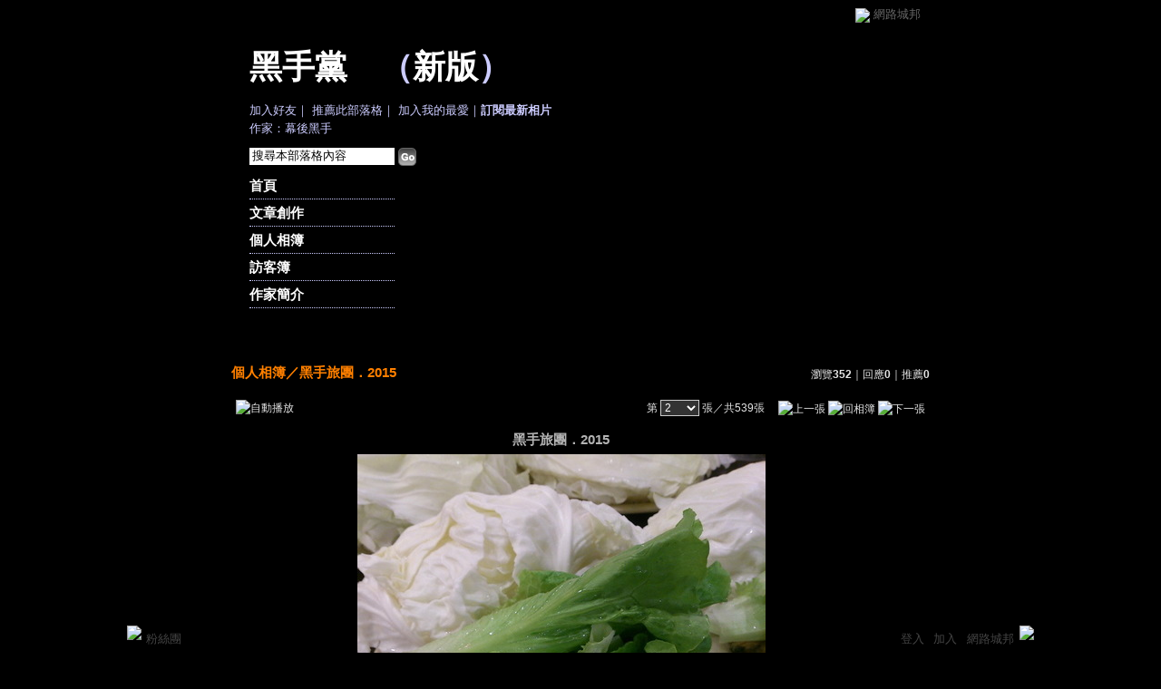

--- FILE ---
content_type: text/html;charset=UTF-8
request_url: https://classic-album.udn.com/shiow/photo/13790608?o=odr
body_size: 17277
content:
<html>
<head>
<meta http-equiv="Content-Type" content="text/html; charset=UTF-8">
<meta property="og:image" content="https://g.udn.com.tw/upfiles/B_SH/shiow/PSN_PHOTO/608/f_13790608_1.JPG"/>
<link rel="canonical" href="https://classic-album.udn.com/shiow/photo/13790608"/>
<meta property="og:url" content="https://classic-album.udn.com/shiow/photo/13790608"/>
<meta property="og:title" content="黑手旅團．2015 - 黑手黨 - udn相簿"/>
<title>黑手旅團．2015 - 黑手黨 - udn相簿</title>
<link rel="stylesheet" href="https://g.udn.com.tw/community/img/css/layout_style097.css" type="text/css">
<link href="https://g.udn.com.tw/community/img/css/orange.css" rel="stylesheet" type="text/css">
<style type="text/css">
		/* Define the basic CSS used by EditInPlace */
		.eip_mouseover { background-color: #ff9; padding: 3px; }
		.eip_savebutton { background-color: #36f; color: #fff; }
		.eip_cancelbutton { background-color: #000; color: #fff; }
		.eip_saving { background-color: #903; color: #fff; padding: 3px; }
		.eip_empty { color: #afafaf; }
	</style>
<script language="javascript1.2" src="/js/help.js"></script>
<script language="javascript1.2" src="/community/js/dyniframesize.js"></script>
<script type="text/javascript" src="/community/js/prototype.js"></script>
<script type="text/javascript" src="/community/js/EditInPlace_u8.js"></script>
<SCRIPT LANGUAGE=javascript>
<!--
function pushPhoto() {	
	window.location.href = 'https://classic-album.udn.com/photo/push_photo.jsp?uid=shiow&f_BOOK_ID=461717&f_PHOTO_ID=13790608&176914=1769143161656';
}
function zoomin() {
	document.getElementById('zoomin').innerHTML = "<a onclick=\"javascript:document.getElementById('photo_img').width = document.getElementById('f_PHOTO_WIDTH').value;\"><img src=\"https://g.udn.com/community/img/photo_all_2007/zoom_in.gif\" width=\"25\" height=\"25\" border=\"0\"></a>";
}

//-->
</SCRIPT>
<script language="javascript1.2" src="/community/js/album_tynt.js"></script><!-- Begin comScore Tag -->
<script>
  var _comscore = _comscore || [];
  _comscore.push({ c1: "2", c2: "7390954" });
  (function() {
    var s = document.createElement("script"), el = document.getElementsByTagName("script")[0]; s.async = true;
    s.src = (document.location.protocol == "https:" ? "https://sb" : "http://b") + ".scorecardresearch.com/beacon.js";
    el.parentNode.insertBefore(s, el);
  })();
</script>
<noscript>
  <img src="http://b.scorecardresearch.com/p?c1=2&c2=7390954&cv=2.0&cj=1" />
</noscript>
<!-- End comScore Tag -->
<script src="https://p.udn.com.tw/upf/static/common/udn-fingerprint.umd.js?2024112501"></script>
<script>function getCookie(name) {
 var value = "; " + document.cookie;
 var parts = value.split("; " + name + "=");
 if (parts.length == 2) return parts.pop().split(";").shift();
}
var _ga = getCookie('_ga');
var _gaA = _ga.split(".");
var google_id = '';
for (i=2;i<_gaA.length;i++) google_id = google_id+_gaA[i]+'.';
var user_id = getCookie("udnland");
if (typeof user_id === 'undefined') user_id = '';
google_id = google_id.substring(0,google_id.length-1);</script><script>var cat = "[]";
cat = ['blog_album','blog','','',''];
var auth_type = "未登入";
if(user_id != ""){
 auth_type = "已登入_會員";
}
window.dataLayer = window.dataLayer || [];  
dataLayer.push({
 'user_id': user_id,
 'google_id': google_id,
 'cat': cat,
 'content_tag': '',
 'auth_type': auth_type,
 'publication_date': '',
 'content_level':'',
 'ffid': JSON.parse(localStorage.getItem('UDN_FID'))?.FFID,
 'dfid': JSON.parse(localStorage.getItem('UDN_FID'))?.DFID 
});
</script><!-- Data Layer --><!-- Google Tag Manager -->
<script>(function(w,d,s,l,i){w[l]=w[l]||[];w[l].push({'gtm.start':
new Date().getTime(),event:'gtm.js'});var f=d.getElementsByTagName(s)[0],
j=d.createElement(s),dl=l!='dataLayer'?'&l='+l:'';j.async=true;j.src=
'https://www.googletagmanager.com/gtm.js?id='+i+dl;f.parentNode.insertBefore(j,f);
})(window,document,'script','dataLayer','GTM-MZ7WJTV');</script>
<!-- End Google Tag Manager -->
<script>
async function fetchData() {
  try {
    const response = await fetch('/v1/getCK.jsp');
    if (response.ok) {
      return await response.text();
    } else {
      throw new Error('Network response was not ok.');
    }
  } catch (error) {
    console.error('There was a problem with the fetch operation:', error);
  }
}

function analyCookies() {
  let cookies = document.cookie.split(';');
  let cookieList = [];

  for (let i = 0; i < cookies.length; i++) {
    let cookie = cookies[i].trim();
    let [name, value] = cookie.split('=');
    let size = cookie.length;
    cookieList.push({ name, value, size });
  }

  return cookieList;
}

function getTotalCookieSize(cookieList) {
  let totalSize = 0;

  for (let i = 0; i < cookieList.length; i++) {
    totalSize += cookieList[i].size;
  }

  return totalSize;
}

function deleteLargestCookie(cookieList) {
  let largestSize = 0;
  let largestIndex = -1;

  for (let i = 0; i < cookieList.length; i++) {
    if (cookieList[i].size > largestSize) {
      largestSize = cookieList[i].size;
      largestIndex = i;
    }
  }

  if (largestIndex !== -1) {
    document.cookie = cookieList[largestIndex].name + '=; expires=Thu, 01 Jan 1970 00:00:00 UTC; path=/; domain=udn.com;';
  }
}

(async () => {

  let cookieList = analyCookies();
  let totalSize = getTotalCookieSize(cookieList);

  if (totalSize > 7000) {
     await fetchData();   
    deleteLargestCookie(cookieList);
  }
})();

</script>
</head>
<body>
<div id="container">
<script language="JavaScript" type="text/JavaScript">
<!--
function MM_reloadPage(init) {  //reloads the window if Nav4 resized
  if (init==true) with (navigator) {if ((appName=="Netscape")&&(parseInt(appVersion)==4)) {
    document.MM_pgW=innerWidth; document.MM_pgH=innerHeight; onresize=MM_reloadPage; }}
  else if (innerWidth!=document.MM_pgW || innerHeight!=document.MM_pgH) location.reload();
}
MM_reloadPage(true);
//-->
</script>
<script language="JavaScript" type="text/JavaScript">
<!--
function MM_findObj(n, d) { //v4.01
  var p,i,x;  if(!d) d=document; if((p=n.indexOf("?"))>0&&parent.frames.length) {
    d=parent.frames[n.substring(p+1)].document; n=n.substring(0,p);}
  if(!(x=d[n])&&d.all) x=d.all[n]; for (i=0;!x&&i<d.forms.length;i++) x=d.forms[i][n];
  for(i=0;!x&&d.layers&&i<d.layers.length;i++) x=MM_findObj(n,d.layers[i].document);
  if(!x && d.getElementById) x=d.getElementById(n); return x;
}

function MM_showHideLayers() { //v6.0
  var i,p,v,obj,args=MM_showHideLayers.arguments;
  for (i=0; i<(args.length-2); i+=3) if ((obj=MM_findObj(args[i]))!=null) { v=args[i+2];
    if (obj.style) { obj=obj.style; v=(v=='show')?'visible':(v=='hide')?'hidden':v; }
    obj.visibility=v; }
}
//-->
</script>
<script language="JavaScript1.2" src="https://g.udn.com/community/js/js2007/style_display.js"></script>
	<div id="top_bg"></div>
<div id="top"> 
    <table border="0" cellspacing="0" cellpadding="0" id="top_bar">
      <tr> 
        <td width="480"><div id="ad_link"><iframe id="AdFrame" marginwidth="0" marginheight="0" frameborder="0" scrolling="no" src="https://g.udn.com.tw/html/ad_path.htm" width="460" height="25" allowTransparency></iframe></div></td>
        <td><a href="http://udn.com"><img src="https://g.udn.com/community/img/common_all/logo_icon.gif" border="0" align="absmiddle"></a> 
          <span id="common"><a href="http://blog.udn.com" title="原導覽選單已整合至下方置底工具列，歡迎多加使用！">網路城邦</a></span></span></td>
      </tr>
    </table>
</div><div id="header">
    <div id="header_name"><a href="https://classic-blog.udn.com/shiow">黑手黨</a>　（<a href="http://blog.udn.com/shiow">新版</a>）</div>
    <div id="header_menus_line"></div>
    <div id="header_menus">
      <ul>
        
      <li id="home"><a href="https://classic-blog.udn.com/shiow">首頁</a></li>
        <li id="article"><a href="https://classic-blog.udn.com/shiow/article">文章創作</a></li>
        <li id="photo"><a href="https://classic-album.udn.com/shiow">個人相簿</a></li>
        <!--<li id="link"><a href="/blog/link/index.jsp?uid=shiow">推薦連結</a></li>-->
        <li id="gbook"><a href="https://classic-blog.udn.com/shiow/guestbook">訪客簿</a></li>
        <li id="profile"><a href="https://classic-blog.udn.com/shiow/detail">作家簡介</a></li>
      </ul>      
      </div>
    
  <div id="header_items"><a href="javascript:window.location.href='https://classic-blog.udn.com/friend/post.jsp?addid=shiow&url='+window.location.href">加入好友</a><a href="javascript:;" onClick="h('11903')"><img style="display:none" src="https://g.udn.com/community/img/common_all/help.gif" hspace="3" align="absmiddle" border="0"></a>｜ 
    <a href="javascript:window.location.href='https://classic-blog.udn.com/push_psn.jsp?uid=shiow&176914=1769143161657&url='+window.location.href">推薦此部落格</a><a href="javascript:;" onClick="h('10914')"><img style="display:none" src="https://g.udn.com/community/img/common_all/help.gif" hspace="3" align="absmiddle" border="0"></a>｜ 
    <a href="javascript:window.location.href='https://classic-blog.udn.com/favor/post.jsp?addid=shiow&url='+window.location.href">加入我的最愛</a><a href="javascript:;" onClick="h('11301')"><img style="display:none" src="https://g.udn.com/community/img/common_all/help.gif" hspace="3" align="absmiddle" border="0"></a>｜<a href="https://classic-blog.udn.com/blog/order_photo.jsp?uid=shiow&f_CODE=1769143161657"><b>訂閱最新相片</b></a><a href="javascript:;" onClick="h('11501')"><img style="display:none" src="https://g.udn.com/community/img/common_all/help.gif" hspace="3" align="absmiddle" border="0"></a></div>
    <div id="header_logo"><img src="https://g.udn.com/community/img/user_all/icon_home.gif"></div>
    <div id="header_top">
      <table width="100%" height="2" border="0" cellpadding="0" cellspacing="0">
        <tr>
          <td></td>
        </tr>
      </table>
    </div>
    <div id="header_url">
    <a href="https://classic-blog.udn.com/shiow/detail">作家：幕後黑手</a>
    </div>
    <div id="header_search">
      <form name="formsh" method="post" action="https://city.udn.com/search/search.jsp">
        <input name="Keywords" type="text" class="inputbox" id="kwd" onBlur="if(this.value=='') if(this.style.backgroundColor='#FFFFFF')this.value='搜尋本部落格內容'" onMouseDown="if(this.value.indexOf('搜尋本部落格內容')!=-1) if(this.style.backgroundColor='#FFFCE5')this.value=''" value="搜尋本部落格內容" onMouseOut="this.blur()" size="24">
        <INPUT TYPE=HIDDEN NAME="uid" VALUE="shiow">
        <INPUT TYPE=HIDDEN NAME="blog" VALUE="黑手黨">
        <input name="dtime" type="hidden" value="all">
        <input name="select" type="hidden" value="12"><a href="javascript:document.formsh.submit();" class="nav"><img src="/community/img/common_orange/header_go.gif" align="absmiddle" border="0"></a>
      </form>
    </div>
    <!-- end header_search -->
  </div><div align="center">
<!-- main start -->
	<div id="main">
    <!-- Google Adsense 廣告 start -->
    <!-- Google Adsense 廣告 end --> 		
		<div id="content">
<table width="760" border="0" cellspacing="0" cellpadding="0">
<tr>
<td width="15" rowspan="2"></td>
<td align="center" valign="top">
<!-- 標題 start -->
<table width="770" border="0" cellpadding="0" cellspacing="0" class="font-size15">
<tr valign="bottom">
                  <td class="main-topic">
                    <a href="https://classic-album.udn.com/shiow" class="main-topic">個人相簿</a>／<a href="https://classic-album.udn.com/shiow/461717?f_ORDER_BY=odr" class="main-topic">黑手旅團．2015</a></td>
<td align="right" class="font-size12">
<span class="main-text">瀏覽<strong>352</strong>｜回應<strong>0</strong>｜推薦<strong>0</strong></span></td>
</tr>
<tr>
<td height="5" colspan="2"></td>
</tr>
</table>
<!-- 標題 end -->
<!-- 換頁 start -->
<table width="770"  border="0" cellpadding="4" cellspacing="1" class="font-size12">
<tr>
<td height="5" colspan="2"></td>
</tr>
<tr class="main-text">
<a name="photoanc"></a>
<td><a href="https://classic-album.udn.com/photo/play.jsp?uid=shiow&f_BOOK_ID=461717&o=odr" class="nav"><img src="https://g.udn.com/community/img/photo_all_2007/player_play.gif" alt="自動播放" border="0" align="absmiddle"></a></td>
<td align="right">第
<select name="select" class="inputs" onChange="window.location.href=(this.options[this.selectedIndex].value)">
<option value="https://classic-album.udn.com/shiow/photo/13791327?o=odr#photoanc">1</option>
<option value="https://classic-album.udn.com/shiow/photo/13790608?o=odr#photoanc" selected>2</option>
<option value="https://classic-album.udn.com/shiow/photo/13790607?o=odr#photoanc">3</option>
<option value="https://classic-album.udn.com/shiow/photo/13790605?o=odr#photoanc">4</option>
<option value="https://classic-album.udn.com/shiow/photo/13790604?o=odr#photoanc">5</option>
<option value="https://classic-album.udn.com/shiow/photo/13790602?o=odr#photoanc">6</option>
<option value="https://classic-album.udn.com/shiow/photo/13790598?o=odr#photoanc">7</option>
<option value="https://classic-album.udn.com/shiow/photo/13790597?o=odr#photoanc">8</option>
<option value="https://classic-album.udn.com/shiow/photo/13790596?o=odr#photoanc">9</option>
<option value="https://classic-album.udn.com/shiow/photo/13790594?o=odr#photoanc">10</option>
<option value="https://classic-album.udn.com/shiow/photo/13790593?o=odr#photoanc">11</option>
<option value="https://classic-album.udn.com/shiow/photo/13790592?o=odr#photoanc">12</option>
<option value="https://classic-album.udn.com/shiow/photo/13790590?o=odr#photoanc">13</option>
<option value="https://classic-album.udn.com/shiow/photo/13790587?o=odr#photoanc">14</option>
<option value="https://classic-album.udn.com/shiow/photo/13790585?o=odr#photoanc">15</option>
<option value="https://classic-album.udn.com/shiow/photo/13790583?o=odr#photoanc">16</option>
<option value="https://classic-album.udn.com/shiow/photo/13790580?o=odr#photoanc">17</option>
<option value="https://classic-album.udn.com/shiow/photo/13790578?o=odr#photoanc">18</option>
<option value="https://classic-album.udn.com/shiow/photo/13790575?o=odr#photoanc">19</option>
<option value="https://classic-album.udn.com/shiow/photo/13790573?o=odr#photoanc">20</option>
<option value="https://classic-album.udn.com/shiow/photo/13790572?o=odr#photoanc">21</option>
<option value="https://classic-album.udn.com/shiow/photo/13790571?o=odr#photoanc">22</option>
<option value="https://classic-album.udn.com/shiow/photo/13790568?o=odr#photoanc">23</option>
<option value="https://classic-album.udn.com/shiow/photo/13790566?o=odr#photoanc">24</option>
<option value="https://classic-album.udn.com/shiow/photo/13790565?o=odr#photoanc">25</option>
<option value="https://classic-album.udn.com/shiow/photo/13790564?o=odr#photoanc">26</option>
<option value="https://classic-album.udn.com/shiow/photo/13790562?o=odr#photoanc">27</option>
<option value="https://classic-album.udn.com/shiow/photo/13790559?o=odr#photoanc">28</option>
<option value="https://classic-album.udn.com/shiow/photo/13790558?o=odr#photoanc">29</option>
<option value="https://classic-album.udn.com/shiow/photo/13790555?o=odr#photoanc">30</option>
<option value="https://classic-album.udn.com/shiow/photo/13790551?o=odr#photoanc">31</option>
<option value="https://classic-album.udn.com/shiow/photo/13790550?o=odr#photoanc">32</option>
<option value="https://classic-album.udn.com/shiow/photo/13790548?o=odr#photoanc">33</option>
<option value="https://classic-album.udn.com/shiow/photo/13790547?o=odr#photoanc">34</option>
<option value="https://classic-album.udn.com/shiow/photo/13790544?o=odr#photoanc">35</option>
<option value="https://classic-album.udn.com/shiow/photo/13790543?o=odr#photoanc">36</option>
<option value="https://classic-album.udn.com/shiow/photo/13790541?o=odr#photoanc">37</option>
<option value="https://classic-album.udn.com/shiow/photo/13790539?o=odr#photoanc">38</option>
<option value="https://classic-album.udn.com/shiow/photo/13790538?o=odr#photoanc">39</option>
<option value="https://classic-album.udn.com/shiow/photo/13790537?o=odr#photoanc">40</option>
<option value="https://classic-album.udn.com/shiow/photo/13790536?o=odr#photoanc">41</option>
<option value="https://classic-album.udn.com/shiow/photo/13790534?o=odr#photoanc">42</option>
<option value="https://classic-album.udn.com/shiow/photo/13790532?o=odr#photoanc">43</option>
<option value="https://classic-album.udn.com/shiow/photo/13790530?o=odr#photoanc">44</option>
<option value="https://classic-album.udn.com/shiow/photo/13790526?o=odr#photoanc">45</option>
<option value="https://classic-album.udn.com/shiow/photo/13790522?o=odr#photoanc">46</option>
<option value="https://classic-album.udn.com/shiow/photo/13790520?o=odr#photoanc">47</option>
<option value="https://classic-album.udn.com/shiow/photo/13790518?o=odr#photoanc">48</option>
<option value="https://classic-album.udn.com/shiow/photo/13790517?o=odr#photoanc">49</option>
<option value="https://classic-album.udn.com/shiow/photo/13790514?o=odr#photoanc">50</option>
<option value="https://classic-album.udn.com/shiow/photo/13790512?o=odr#photoanc">51</option>
<option value="https://classic-album.udn.com/shiow/photo/13790510?o=odr#photoanc">52</option>
<option value="https://classic-album.udn.com/shiow/photo/13790509?o=odr#photoanc">53</option>
<option value="https://classic-album.udn.com/shiow/photo/13790507?o=odr#photoanc">54</option>
<option value="https://classic-album.udn.com/shiow/photo/13790504?o=odr#photoanc">55</option>
<option value="https://classic-album.udn.com/shiow/photo/13790502?o=odr#photoanc">56</option>
<option value="https://classic-album.udn.com/shiow/photo/13561869?o=odr#photoanc">57</option>
<option value="https://classic-album.udn.com/shiow/photo/13561822?o=odr#photoanc">58</option>
<option value="https://classic-album.udn.com/shiow/photo/13561821?o=odr#photoanc">59</option>
<option value="https://classic-album.udn.com/shiow/photo/13561818?o=odr#photoanc">60</option>
<option value="https://classic-album.udn.com/shiow/photo/13561816?o=odr#photoanc">61</option>
<option value="https://classic-album.udn.com/shiow/photo/13561813?o=odr#photoanc">62</option>
<option value="https://classic-album.udn.com/shiow/photo/13561810?o=odr#photoanc">63</option>
<option value="https://classic-album.udn.com/shiow/photo/13561808?o=odr#photoanc">64</option>
<option value="https://classic-album.udn.com/shiow/photo/13561806?o=odr#photoanc">65</option>
<option value="https://classic-album.udn.com/shiow/photo/13561803?o=odr#photoanc">66</option>
<option value="https://classic-album.udn.com/shiow/photo/13561801?o=odr#photoanc">67</option>
<option value="https://classic-album.udn.com/shiow/photo/13561800?o=odr#photoanc">68</option>
<option value="https://classic-album.udn.com/shiow/photo/13561798?o=odr#photoanc">69</option>
<option value="https://classic-album.udn.com/shiow/photo/13561794?o=odr#photoanc">70</option>
<option value="https://classic-album.udn.com/shiow/photo/13545421?o=odr#photoanc">71</option>
<option value="https://classic-album.udn.com/shiow/photo/13545327?o=odr#photoanc">72</option>
<option value="https://classic-album.udn.com/shiow/photo/13545324?o=odr#photoanc">73</option>
<option value="https://classic-album.udn.com/shiow/photo/13545323?o=odr#photoanc">74</option>
<option value="https://classic-album.udn.com/shiow/photo/13545322?o=odr#photoanc">75</option>
<option value="https://classic-album.udn.com/shiow/photo/13545317?o=odr#photoanc">76</option>
<option value="https://classic-album.udn.com/shiow/photo/13545312?o=odr#photoanc">77</option>
<option value="https://classic-album.udn.com/shiow/photo/13545310?o=odr#photoanc">78</option>
<option value="https://classic-album.udn.com/shiow/photo/13545309?o=odr#photoanc">79</option>
<option value="https://classic-album.udn.com/shiow/photo/13545308?o=odr#photoanc">80</option>
<option value="https://classic-album.udn.com/shiow/photo/13545306?o=odr#photoanc">81</option>
<option value="https://classic-album.udn.com/shiow/photo/13545305?o=odr#photoanc">82</option>
<option value="https://classic-album.udn.com/shiow/photo/13545304?o=odr#photoanc">83</option>
<option value="https://classic-album.udn.com/shiow/photo/13545302?o=odr#photoanc">84</option>
<option value="https://classic-album.udn.com/shiow/photo/13545300?o=odr#photoanc">85</option>
<option value="https://classic-album.udn.com/shiow/photo/13545296?o=odr#photoanc">86</option>
<option value="https://classic-album.udn.com/shiow/photo/13545293?o=odr#photoanc">87</option>
<option value="https://classic-album.udn.com/shiow/photo/13545288?o=odr#photoanc">88</option>
<option value="https://classic-album.udn.com/shiow/photo/13545286?o=odr#photoanc">89</option>
<option value="https://classic-album.udn.com/shiow/photo/13545285?o=odr#photoanc">90</option>
<option value="https://classic-album.udn.com/shiow/photo/13545283?o=odr#photoanc">91</option>
<option value="https://classic-album.udn.com/shiow/photo/13545281?o=odr#photoanc">92</option>
<option value="https://classic-album.udn.com/shiow/photo/13545280?o=odr#photoanc">93</option>
<option value="https://classic-album.udn.com/shiow/photo/13532726?o=odr#photoanc">94</option>
<option value="https://classic-album.udn.com/shiow/photo/13532615?o=odr#photoanc">95</option>
<option value="https://classic-album.udn.com/shiow/photo/13532613?o=odr#photoanc">96</option>
<option value="https://classic-album.udn.com/shiow/photo/13532612?o=odr#photoanc">97</option>
<option value="https://classic-album.udn.com/shiow/photo/13532609?o=odr#photoanc">98</option>
<option value="https://classic-album.udn.com/shiow/photo/13532608?o=odr#photoanc">99</option>
<option value="https://classic-album.udn.com/shiow/photo/13532607?o=odr#photoanc">100</option>
<option value="https://classic-album.udn.com/shiow/photo/13532604?o=odr#photoanc">101</option>
<option value="https://classic-album.udn.com/shiow/photo/13532603?o=odr#photoanc">102</option>
<option value="https://classic-album.udn.com/shiow/photo/13532601?o=odr#photoanc">103</option>
<option value="https://classic-album.udn.com/shiow/photo/13532597?o=odr#photoanc">104</option>
<option value="https://classic-album.udn.com/shiow/photo/13532595?o=odr#photoanc">105</option>
<option value="https://classic-album.udn.com/shiow/photo/13532594?o=odr#photoanc">106</option>
<option value="https://classic-album.udn.com/shiow/photo/13532593?o=odr#photoanc">107</option>
<option value="https://classic-album.udn.com/shiow/photo/13532590?o=odr#photoanc">108</option>
<option value="https://classic-album.udn.com/shiow/photo/13532588?o=odr#photoanc">109</option>
<option value="https://classic-album.udn.com/shiow/photo/13532586?o=odr#photoanc">110</option>
<option value="https://classic-album.udn.com/shiow/photo/13532585?o=odr#photoanc">111</option>
<option value="https://classic-album.udn.com/shiow/photo/13532583?o=odr#photoanc">112</option>
<option value="https://classic-album.udn.com/shiow/photo/13532581?o=odr#photoanc">113</option>
<option value="https://classic-album.udn.com/shiow/photo/13532579?o=odr#photoanc">114</option>
<option value="https://classic-album.udn.com/shiow/photo/13532577?o=odr#photoanc">115</option>
<option value="https://classic-album.udn.com/shiow/photo/13532575?o=odr#photoanc">116</option>
<option value="https://classic-album.udn.com/shiow/photo/13532573?o=odr#photoanc">117</option>
<option value="https://classic-album.udn.com/shiow/photo/13532571?o=odr#photoanc">118</option>
<option value="https://classic-album.udn.com/shiow/photo/13532568?o=odr#photoanc">119</option>
<option value="https://classic-album.udn.com/shiow/photo/13532566?o=odr#photoanc">120</option>
<option value="https://classic-album.udn.com/shiow/photo/13532563?o=odr#photoanc">121</option>
<option value="https://classic-album.udn.com/shiow/photo/13532560?o=odr#photoanc">122</option>
<option value="https://classic-album.udn.com/shiow/photo/13532558?o=odr#photoanc">123</option>
<option value="https://classic-album.udn.com/shiow/photo/13532556?o=odr#photoanc">124</option>
<option value="https://classic-album.udn.com/shiow/photo/13532555?o=odr#photoanc">125</option>
<option value="https://classic-album.udn.com/shiow/photo/13532551?o=odr#photoanc">126</option>
<option value="https://classic-album.udn.com/shiow/photo/13532549?o=odr#photoanc">127</option>
<option value="https://classic-album.udn.com/shiow/photo/13532548?o=odr#photoanc">128</option>
<option value="https://classic-album.udn.com/shiow/photo/13532547?o=odr#photoanc">129</option>
<option value="https://classic-album.udn.com/shiow/photo/13532545?o=odr#photoanc">130</option>
<option value="https://classic-album.udn.com/shiow/photo/13532544?o=odr#photoanc">131</option>
<option value="https://classic-album.udn.com/shiow/photo/13532542?o=odr#photoanc">132</option>
<option value="https://classic-album.udn.com/shiow/photo/13532539?o=odr#photoanc">133</option>
<option value="https://classic-album.udn.com/shiow/photo/13532538?o=odr#photoanc">134</option>
<option value="https://classic-album.udn.com/shiow/photo/13438815?o=odr#photoanc">135</option>
<option value="https://classic-album.udn.com/shiow/photo/13438757?o=odr#photoanc">136</option>
<option value="https://classic-album.udn.com/shiow/photo/13438756?o=odr#photoanc">137</option>
<option value="https://classic-album.udn.com/shiow/photo/13438754?o=odr#photoanc">138</option>
<option value="https://classic-album.udn.com/shiow/photo/13438751?o=odr#photoanc">139</option>
<option value="https://classic-album.udn.com/shiow/photo/13438750?o=odr#photoanc">140</option>
<option value="https://classic-album.udn.com/shiow/photo/13438747?o=odr#photoanc">141</option>
<option value="https://classic-album.udn.com/shiow/photo/13438746?o=odr#photoanc">142</option>
<option value="https://classic-album.udn.com/shiow/photo/13438745?o=odr#photoanc">143</option>
<option value="https://classic-album.udn.com/shiow/photo/13438744?o=odr#photoanc">144</option>
<option value="https://classic-album.udn.com/shiow/photo/13438743?o=odr#photoanc">145</option>
<option value="https://classic-album.udn.com/shiow/photo/13438742?o=odr#photoanc">146</option>
<option value="https://classic-album.udn.com/shiow/photo/13438741?o=odr#photoanc">147</option>
<option value="https://classic-album.udn.com/shiow/photo/13438739?o=odr#photoanc">148</option>
<option value="https://classic-album.udn.com/shiow/photo/13438738?o=odr#photoanc">149</option>
<option value="https://classic-album.udn.com/shiow/photo/13438736?o=odr#photoanc">150</option>
<option value="https://classic-album.udn.com/shiow/photo/13438735?o=odr#photoanc">151</option>
<option value="https://classic-album.udn.com/shiow/photo/13438732?o=odr#photoanc">152</option>
<option value="https://classic-album.udn.com/shiow/photo/13438730?o=odr#photoanc">153</option>
<option value="https://classic-album.udn.com/shiow/photo/13438729?o=odr#photoanc">154</option>
<option value="https://classic-album.udn.com/shiow/photo/13438728?o=odr#photoanc">155</option>
<option value="https://classic-album.udn.com/shiow/photo/13438727?o=odr#photoanc">156</option>
<option value="https://classic-album.udn.com/shiow/photo/13438726?o=odr#photoanc">157</option>
<option value="https://classic-album.udn.com/shiow/photo/13438725?o=odr#photoanc">158</option>
<option value="https://classic-album.udn.com/shiow/photo/13438722?o=odr#photoanc">159</option>
<option value="https://classic-album.udn.com/shiow/photo/13438721?o=odr#photoanc">160</option>
<option value="https://classic-album.udn.com/shiow/photo/13438720?o=odr#photoanc">161</option>
<option value="https://classic-album.udn.com/shiow/photo/13438719?o=odr#photoanc">162</option>
<option value="https://classic-album.udn.com/shiow/photo/13438718?o=odr#photoanc">163</option>
<option value="https://classic-album.udn.com/shiow/photo/13438715?o=odr#photoanc">164</option>
<option value="https://classic-album.udn.com/shiow/photo/13438714?o=odr#photoanc">165</option>
<option value="https://classic-album.udn.com/shiow/photo/13438713?o=odr#photoanc">166</option>
<option value="https://classic-album.udn.com/shiow/photo/13438711?o=odr#photoanc">167</option>
<option value="https://classic-album.udn.com/shiow/photo/13438710?o=odr#photoanc">168</option>
<option value="https://classic-album.udn.com/shiow/photo/13438708?o=odr#photoanc">169</option>
<option value="https://classic-album.udn.com/shiow/photo/13438705?o=odr#photoanc">170</option>
<option value="https://classic-album.udn.com/shiow/photo/13438704?o=odr#photoanc">171</option>
<option value="https://classic-album.udn.com/shiow/photo/13438703?o=odr#photoanc">172</option>
<option value="https://classic-album.udn.com/shiow/photo/13438702?o=odr#photoanc">173</option>
<option value="https://classic-album.udn.com/shiow/photo/13438700?o=odr#photoanc">174</option>
<option value="https://classic-album.udn.com/shiow/photo/13438699?o=odr#photoanc">175</option>
<option value="https://classic-album.udn.com/shiow/photo/13438698?o=odr#photoanc">176</option>
<option value="https://classic-album.udn.com/shiow/photo/13360302?o=odr#photoanc">177</option>
<option value="https://classic-album.udn.com/shiow/photo/13360248?o=odr#photoanc">178</option>
<option value="https://classic-album.udn.com/shiow/photo/13360247?o=odr#photoanc">179</option>
<option value="https://classic-album.udn.com/shiow/photo/13360246?o=odr#photoanc">180</option>
<option value="https://classic-album.udn.com/shiow/photo/13360245?o=odr#photoanc">181</option>
<option value="https://classic-album.udn.com/shiow/photo/13360244?o=odr#photoanc">182</option>
<option value="https://classic-album.udn.com/shiow/photo/13360241?o=odr#photoanc">183</option>
<option value="https://classic-album.udn.com/shiow/photo/13360240?o=odr#photoanc">184</option>
<option value="https://classic-album.udn.com/shiow/photo/13360236?o=odr#photoanc">185</option>
<option value="https://classic-album.udn.com/shiow/photo/13360234?o=odr#photoanc">186</option>
<option value="https://classic-album.udn.com/shiow/photo/13323948?o=odr#photoanc">187</option>
<option value="https://classic-album.udn.com/shiow/photo/13323129?o=odr#photoanc">188</option>
<option value="https://classic-album.udn.com/shiow/photo/13323128?o=odr#photoanc">189</option>
<option value="https://classic-album.udn.com/shiow/photo/13323127?o=odr#photoanc">190</option>
<option value="https://classic-album.udn.com/shiow/photo/13323124?o=odr#photoanc">191</option>
<option value="https://classic-album.udn.com/shiow/photo/13323121?o=odr#photoanc">192</option>
<option value="https://classic-album.udn.com/shiow/photo/13323120?o=odr#photoanc">193</option>
<option value="https://classic-album.udn.com/shiow/photo/13323118?o=odr#photoanc">194</option>
<option value="https://classic-album.udn.com/shiow/photo/13323117?o=odr#photoanc">195</option>
<option value="https://classic-album.udn.com/shiow/photo/13323116?o=odr#photoanc">196</option>
<option value="https://classic-album.udn.com/shiow/photo/13323115?o=odr#photoanc">197</option>
<option value="https://classic-album.udn.com/shiow/photo/13323113?o=odr#photoanc">198</option>
<option value="https://classic-album.udn.com/shiow/photo/13323112?o=odr#photoanc">199</option>
<option value="https://classic-album.udn.com/shiow/photo/13323110?o=odr#photoanc">200</option>
<option value="https://classic-album.udn.com/shiow/photo/13323107?o=odr#photoanc">201</option>
<option value="https://classic-album.udn.com/shiow/photo/13323106?o=odr#photoanc">202</option>
<option value="https://classic-album.udn.com/shiow/photo/13323105?o=odr#photoanc">203</option>
<option value="https://classic-album.udn.com/shiow/photo/13323104?o=odr#photoanc">204</option>
<option value="https://classic-album.udn.com/shiow/photo/13323100?o=odr#photoanc">205</option>
<option value="https://classic-album.udn.com/shiow/photo/13323097?o=odr#photoanc">206</option>
<option value="https://classic-album.udn.com/shiow/photo/13323096?o=odr#photoanc">207</option>
<option value="https://classic-album.udn.com/shiow/photo/13323095?o=odr#photoanc">208</option>
<option value="https://classic-album.udn.com/shiow/photo/13323094?o=odr#photoanc">209</option>
<option value="https://classic-album.udn.com/shiow/photo/13323093?o=odr#photoanc">210</option>
<option value="https://classic-album.udn.com/shiow/photo/13323092?o=odr#photoanc">211</option>
<option value="https://classic-album.udn.com/shiow/photo/13323091?o=odr#photoanc">212</option>
<option value="https://classic-album.udn.com/shiow/photo/13323089?o=odr#photoanc">213</option>
<option value="https://classic-album.udn.com/shiow/photo/13323088?o=odr#photoanc">214</option>
<option value="https://classic-album.udn.com/shiow/photo/13323086?o=odr#photoanc">215</option>
<option value="https://classic-album.udn.com/shiow/photo/13323082?o=odr#photoanc">216</option>
<option value="https://classic-album.udn.com/shiow/photo/13323081?o=odr#photoanc">217</option>
<option value="https://classic-album.udn.com/shiow/photo/13323080?o=odr#photoanc">218</option>
<option value="https://classic-album.udn.com/shiow/photo/13323079?o=odr#photoanc">219</option>
<option value="https://classic-album.udn.com/shiow/photo/13323077?o=odr#photoanc">220</option>
<option value="https://classic-album.udn.com/shiow/photo/13323075?o=odr#photoanc">221</option>
<option value="https://classic-album.udn.com/shiow/photo/13323074?o=odr#photoanc">222</option>
<option value="https://classic-album.udn.com/shiow/photo/13323073?o=odr#photoanc">223</option>
<option value="https://classic-album.udn.com/shiow/photo/13323072?o=odr#photoanc">224</option>
<option value="https://classic-album.udn.com/shiow/photo/13323071?o=odr#photoanc">225</option>
<option value="https://classic-album.udn.com/shiow/photo/13323070?o=odr#photoanc">226</option>
<option value="https://classic-album.udn.com/shiow/photo/13323067?o=odr#photoanc">227</option>
<option value="https://classic-album.udn.com/shiow/photo/13323064?o=odr#photoanc">228</option>
<option value="https://classic-album.udn.com/shiow/photo/13323062?o=odr#photoanc">229</option>
<option value="https://classic-album.udn.com/shiow/photo/13323060?o=odr#photoanc">230</option>
<option value="https://classic-album.udn.com/shiow/photo/13323056?o=odr#photoanc">231</option>
<option value="https://classic-album.udn.com/shiow/photo/13323054?o=odr#photoanc">232</option>
<option value="https://classic-album.udn.com/shiow/photo/13323052?o=odr#photoanc">233</option>
<option value="https://classic-album.udn.com/shiow/photo/13323051?o=odr#photoanc">234</option>
<option value="https://classic-album.udn.com/shiow/photo/13323050?o=odr#photoanc">235</option>
<option value="https://classic-album.udn.com/shiow/photo/13323048?o=odr#photoanc">236</option>
<option value="https://classic-album.udn.com/shiow/photo/13323045?o=odr#photoanc">237</option>
<option value="https://classic-album.udn.com/shiow/photo/13323044?o=odr#photoanc">238</option>
<option value="https://classic-album.udn.com/shiow/photo/13323042?o=odr#photoanc">239</option>
<option value="https://classic-album.udn.com/shiow/photo/13323041?o=odr#photoanc">240</option>
<option value="https://classic-album.udn.com/shiow/photo/13323037?o=odr#photoanc">241</option>
<option value="https://classic-album.udn.com/shiow/photo/13323034?o=odr#photoanc">242</option>
<option value="https://classic-album.udn.com/shiow/photo/13323032?o=odr#photoanc">243</option>
<option value="https://classic-album.udn.com/shiow/photo/13323031?o=odr#photoanc">244</option>
<option value="https://classic-album.udn.com/shiow/photo/13323030?o=odr#photoanc">245</option>
<option value="https://classic-album.udn.com/shiow/photo/13323028?o=odr#photoanc">246</option>
<option value="https://classic-album.udn.com/shiow/photo/13323027?o=odr#photoanc">247</option>
<option value="https://classic-album.udn.com/shiow/photo/13323026?o=odr#photoanc">248</option>
<option value="https://classic-album.udn.com/shiow/photo/13323025?o=odr#photoanc">249</option>
<option value="https://classic-album.udn.com/shiow/photo/13323022?o=odr#photoanc">250</option>
<option value="https://classic-album.udn.com/shiow/photo/13323021?o=odr#photoanc">251</option>
<option value="https://classic-album.udn.com/shiow/photo/13323019?o=odr#photoanc">252</option>
<option value="https://classic-album.udn.com/shiow/photo/13323017?o=odr#photoanc">253</option>
<option value="https://classic-album.udn.com/shiow/photo/13323015?o=odr#photoanc">254</option>
<option value="https://classic-album.udn.com/shiow/photo/13323013?o=odr#photoanc">255</option>
<option value="https://classic-album.udn.com/shiow/photo/13323011?o=odr#photoanc">256</option>
<option value="https://classic-album.udn.com/shiow/photo/13323008?o=odr#photoanc">257</option>
<option value="https://classic-album.udn.com/shiow/photo/13323007?o=odr#photoanc">258</option>
<option value="https://classic-album.udn.com/shiow/photo/13323006?o=odr#photoanc">259</option>
<option value="https://classic-album.udn.com/shiow/photo/13323005?o=odr#photoanc">260</option>
<option value="https://classic-album.udn.com/shiow/photo/13323003?o=odr#photoanc">261</option>
<option value="https://classic-album.udn.com/shiow/photo/13323002?o=odr#photoanc">262</option>
<option value="https://classic-album.udn.com/shiow/photo/13322999?o=odr#photoanc">263</option>
<option value="https://classic-album.udn.com/shiow/photo/13322998?o=odr#photoanc">264</option>
<option value="https://classic-album.udn.com/shiow/photo/13322996?o=odr#photoanc">265</option>
<option value="https://classic-album.udn.com/shiow/photo/13322994?o=odr#photoanc">266</option>
<option value="https://classic-album.udn.com/shiow/photo/13322993?o=odr#photoanc">267</option>
<option value="https://classic-album.udn.com/shiow/photo/13322992?o=odr#photoanc">268</option>
<option value="https://classic-album.udn.com/shiow/photo/13322991?o=odr#photoanc">269</option>
<option value="https://classic-album.udn.com/shiow/photo/13322989?o=odr#photoanc">270</option>
<option value="https://classic-album.udn.com/shiow/photo/13322986?o=odr#photoanc">271</option>
<option value="https://classic-album.udn.com/shiow/photo/13322985?o=odr#photoanc">272</option>
<option value="https://classic-album.udn.com/shiow/photo/13322984?o=odr#photoanc">273</option>
<option value="https://classic-album.udn.com/shiow/photo/13322983?o=odr#photoanc">274</option>
<option value="https://classic-album.udn.com/shiow/photo/13322982?o=odr#photoanc">275</option>
<option value="https://classic-album.udn.com/shiow/photo/13322980?o=odr#photoanc">276</option>
<option value="https://classic-album.udn.com/shiow/photo/13322978?o=odr#photoanc">277</option>
<option value="https://classic-album.udn.com/shiow/photo/13322977?o=odr#photoanc">278</option>
<option value="https://classic-album.udn.com/shiow/photo/13322975?o=odr#photoanc">279</option>
<option value="https://classic-album.udn.com/shiow/photo/13322972?o=odr#photoanc">280</option>
<option value="https://classic-album.udn.com/shiow/photo/13322971?o=odr#photoanc">281</option>
<option value="https://classic-album.udn.com/shiow/photo/13322970?o=odr#photoanc">282</option>
<option value="https://classic-album.udn.com/shiow/photo/13322968?o=odr#photoanc">283</option>
<option value="https://classic-album.udn.com/shiow/photo/13322967?o=odr#photoanc">284</option>
<option value="https://classic-album.udn.com/shiow/photo/13322966?o=odr#photoanc">285</option>
<option value="https://classic-album.udn.com/shiow/photo/13322965?o=odr#photoanc">286</option>
<option value="https://classic-album.udn.com/shiow/photo/13322964?o=odr#photoanc">287</option>
<option value="https://classic-album.udn.com/shiow/photo/13322962?o=odr#photoanc">288</option>
<option value="https://classic-album.udn.com/shiow/photo/13322961?o=odr#photoanc">289</option>
<option value="https://classic-album.udn.com/shiow/photo/13322960?o=odr#photoanc">290</option>
<option value="https://classic-album.udn.com/shiow/photo/13322959?o=odr#photoanc">291</option>
<option value="https://classic-album.udn.com/shiow/photo/13322956?o=odr#photoanc">292</option>
<option value="https://classic-album.udn.com/shiow/photo/13322954?o=odr#photoanc">293</option>
<option value="https://classic-album.udn.com/shiow/photo/13322952?o=odr#photoanc">294</option>
<option value="https://classic-album.udn.com/shiow/photo/13322951?o=odr#photoanc">295</option>
<option value="https://classic-album.udn.com/shiow/photo/13322949?o=odr#photoanc">296</option>
<option value="https://classic-album.udn.com/shiow/photo/13322948?o=odr#photoanc">297</option>
<option value="https://classic-album.udn.com/shiow/photo/13322947?o=odr#photoanc">298</option>
<option value="https://classic-album.udn.com/shiow/photo/13322944?o=odr#photoanc">299</option>
<option value="https://classic-album.udn.com/shiow/photo/13322943?o=odr#photoanc">300</option>
<option value="https://classic-album.udn.com/shiow/photo/13322942?o=odr#photoanc">301</option>
<option value="https://classic-album.udn.com/shiow/photo/13322940?o=odr#photoanc">302</option>
<option value="https://classic-album.udn.com/shiow/photo/13322939?o=odr#photoanc">303</option>
<option value="https://classic-album.udn.com/shiow/photo/13322937?o=odr#photoanc">304</option>
<option value="https://classic-album.udn.com/shiow/photo/13322934?o=odr#photoanc">305</option>
<option value="https://classic-album.udn.com/shiow/photo/13322932?o=odr#photoanc">306</option>
<option value="https://classic-album.udn.com/shiow/photo/13322930?o=odr#photoanc">307</option>
<option value="https://classic-album.udn.com/shiow/photo/13322928?o=odr#photoanc">308</option>
<option value="https://classic-album.udn.com/shiow/photo/13322927?o=odr#photoanc">309</option>
<option value="https://classic-album.udn.com/shiow/photo/13322925?o=odr#photoanc">310</option>
<option value="https://classic-album.udn.com/shiow/photo/13322921?o=odr#photoanc">311</option>
<option value="https://classic-album.udn.com/shiow/photo/13322920?o=odr#photoanc">312</option>
<option value="https://classic-album.udn.com/shiow/photo/13322919?o=odr#photoanc">313</option>
<option value="https://classic-album.udn.com/shiow/photo/12613600?o=odr#photoanc">314</option>
<option value="https://classic-album.udn.com/shiow/photo/12613529?o=odr#photoanc">315</option>
<option value="https://classic-album.udn.com/shiow/photo/12613528?o=odr#photoanc">316</option>
<option value="https://classic-album.udn.com/shiow/photo/12613527?o=odr#photoanc">317</option>
<option value="https://classic-album.udn.com/shiow/photo/12613526?o=odr#photoanc">318</option>
<option value="https://classic-album.udn.com/shiow/photo/12613525?o=odr#photoanc">319</option>
<option value="https://classic-album.udn.com/shiow/photo/12613524?o=odr#photoanc">320</option>
<option value="https://classic-album.udn.com/shiow/photo/12613523?o=odr#photoanc">321</option>
<option value="https://classic-album.udn.com/shiow/photo/12613522?o=odr#photoanc">322</option>
<option value="https://classic-album.udn.com/shiow/photo/12613520?o=odr#photoanc">323</option>
<option value="https://classic-album.udn.com/shiow/photo/12613518?o=odr#photoanc">324</option>
<option value="https://classic-album.udn.com/shiow/photo/12613515?o=odr#photoanc">325</option>
<option value="https://classic-album.udn.com/shiow/photo/12613511?o=odr#photoanc">326</option>
<option value="https://classic-album.udn.com/shiow/photo/12613509?o=odr#photoanc">327</option>
<option value="https://classic-album.udn.com/shiow/photo/12613508?o=odr#photoanc">328</option>
<option value="https://classic-album.udn.com/shiow/photo/12613507?o=odr#photoanc">329</option>
<option value="https://classic-album.udn.com/shiow/photo/12613505?o=odr#photoanc">330</option>
<option value="https://classic-album.udn.com/shiow/photo/12613503?o=odr#photoanc">331</option>
<option value="https://classic-album.udn.com/shiow/photo/12613502?o=odr#photoanc">332</option>
<option value="https://classic-album.udn.com/shiow/photo/12613501?o=odr#photoanc">333</option>
<option value="https://classic-album.udn.com/shiow/photo/12613500?o=odr#photoanc">334</option>
<option value="https://classic-album.udn.com/shiow/photo/12613499?o=odr#photoanc">335</option>
<option value="https://classic-album.udn.com/shiow/photo/12611145?o=odr#photoanc">336</option>
<option value="https://classic-album.udn.com/shiow/photo/12611123?o=odr#photoanc">337</option>
<option value="https://classic-album.udn.com/shiow/photo/12611122?o=odr#photoanc">338</option>
<option value="https://classic-album.udn.com/shiow/photo/12611121?o=odr#photoanc">339</option>
<option value="https://classic-album.udn.com/shiow/photo/12611120?o=odr#photoanc">340</option>
<option value="https://classic-album.udn.com/shiow/photo/12611119?o=odr#photoanc">341</option>
<option value="https://classic-album.udn.com/shiow/photo/12611118?o=odr#photoanc">342</option>
<option value="https://classic-album.udn.com/shiow/photo/12611116?o=odr#photoanc">343</option>
<option value="https://classic-album.udn.com/shiow/photo/12611115?o=odr#photoanc">344</option>
<option value="https://classic-album.udn.com/shiow/photo/12611114?o=odr#photoanc">345</option>
<option value="https://classic-album.udn.com/shiow/photo/12611113?o=odr#photoanc">346</option>
<option value="https://classic-album.udn.com/shiow/photo/12611112?o=odr#photoanc">347</option>
<option value="https://classic-album.udn.com/shiow/photo/12611111?o=odr#photoanc">348</option>
<option value="https://classic-album.udn.com/shiow/photo/12611110?o=odr#photoanc">349</option>
<option value="https://classic-album.udn.com/shiow/photo/12611109?o=odr#photoanc">350</option>
<option value="https://classic-album.udn.com/shiow/photo/12611108?o=odr#photoanc">351</option>
<option value="https://classic-album.udn.com/shiow/photo/12611107?o=odr#photoanc">352</option>
<option value="https://classic-album.udn.com/shiow/photo/12611106?o=odr#photoanc">353</option>
<option value="https://classic-album.udn.com/shiow/photo/12611105?o=odr#photoanc">354</option>
<option value="https://classic-album.udn.com/shiow/photo/12611104?o=odr#photoanc">355</option>
<option value="https://classic-album.udn.com/shiow/photo/12611103?o=odr#photoanc">356</option>
<option value="https://classic-album.udn.com/shiow/photo/12611102?o=odr#photoanc">357</option>
<option value="https://classic-album.udn.com/shiow/photo/12611101?o=odr#photoanc">358</option>
<option value="https://classic-album.udn.com/shiow/photo/12611100?o=odr#photoanc">359</option>
<option value="https://classic-album.udn.com/shiow/photo/12611099?o=odr#photoanc">360</option>
<option value="https://classic-album.udn.com/shiow/photo/12611098?o=odr#photoanc">361</option>
<option value="https://classic-album.udn.com/shiow/photo/12611097?o=odr#photoanc">362</option>
<option value="https://classic-album.udn.com/shiow/photo/12611096?o=odr#photoanc">363</option>
<option value="https://classic-album.udn.com/shiow/photo/12611095?o=odr#photoanc">364</option>
<option value="https://classic-album.udn.com/shiow/photo/12611094?o=odr#photoanc">365</option>
<option value="https://classic-album.udn.com/shiow/photo/12611093?o=odr#photoanc">366</option>
<option value="https://classic-album.udn.com/shiow/photo/12611092?o=odr#photoanc">367</option>
<option value="https://classic-album.udn.com/shiow/photo/12611091?o=odr#photoanc">368</option>
<option value="https://classic-album.udn.com/shiow/photo/12611090?o=odr#photoanc">369</option>
<option value="https://classic-album.udn.com/shiow/photo/12611089?o=odr#photoanc">370</option>
<option value="https://classic-album.udn.com/shiow/photo/12611088?o=odr#photoanc">371</option>
<option value="https://classic-album.udn.com/shiow/photo/12611087?o=odr#photoanc">372</option>
<option value="https://classic-album.udn.com/shiow/photo/12611086?o=odr#photoanc">373</option>
<option value="https://classic-album.udn.com/shiow/photo/12611085?o=odr#photoanc">374</option>
<option value="https://classic-album.udn.com/shiow/photo/12611084?o=odr#photoanc">375</option>
<option value="https://classic-album.udn.com/shiow/photo/12611083?o=odr#photoanc">376</option>
<option value="https://classic-album.udn.com/shiow/photo/12611082?o=odr#photoanc">377</option>
<option value="https://classic-album.udn.com/shiow/photo/12611081?o=odr#photoanc">378</option>
<option value="https://classic-album.udn.com/shiow/photo/12611080?o=odr#photoanc">379</option>
<option value="https://classic-album.udn.com/shiow/photo/12611079?o=odr#photoanc">380</option>
<option value="https://classic-album.udn.com/shiow/photo/12611078?o=odr#photoanc">381</option>
<option value="https://classic-album.udn.com/shiow/photo/12611076?o=odr#photoanc">382</option>
<option value="https://classic-album.udn.com/shiow/photo/12611075?o=odr#photoanc">383</option>
<option value="https://classic-album.udn.com/shiow/photo/12522668?o=odr#photoanc">384</option>
<option value="https://classic-album.udn.com/shiow/photo/12522559?o=odr#photoanc">385</option>
<option value="https://classic-album.udn.com/shiow/photo/12522558?o=odr#photoanc">386</option>
<option value="https://classic-album.udn.com/shiow/photo/12522557?o=odr#photoanc">387</option>
<option value="https://classic-album.udn.com/shiow/photo/12522556?o=odr#photoanc">388</option>
<option value="https://classic-album.udn.com/shiow/photo/12522555?o=odr#photoanc">389</option>
<option value="https://classic-album.udn.com/shiow/photo/12522554?o=odr#photoanc">390</option>
<option value="https://classic-album.udn.com/shiow/photo/12522553?o=odr#photoanc">391</option>
<option value="https://classic-album.udn.com/shiow/photo/12522552?o=odr#photoanc">392</option>
<option value="https://classic-album.udn.com/shiow/photo/12522551?o=odr#photoanc">393</option>
<option value="https://classic-album.udn.com/shiow/photo/12522550?o=odr#photoanc">394</option>
<option value="https://classic-album.udn.com/shiow/photo/12522549?o=odr#photoanc">395</option>
<option value="https://classic-album.udn.com/shiow/photo/12522548?o=odr#photoanc">396</option>
<option value="https://classic-album.udn.com/shiow/photo/12522547?o=odr#photoanc">397</option>
<option value="https://classic-album.udn.com/shiow/photo/12522546?o=odr#photoanc">398</option>
<option value="https://classic-album.udn.com/shiow/photo/12522545?o=odr#photoanc">399</option>
<option value="https://classic-album.udn.com/shiow/photo/12522544?o=odr#photoanc">400</option>
<option value="https://classic-album.udn.com/shiow/photo/12522543?o=odr#photoanc">401</option>
<option value="https://classic-album.udn.com/shiow/photo/12522542?o=odr#photoanc">402</option>
<option value="https://classic-album.udn.com/shiow/photo/12522541?o=odr#photoanc">403</option>
<option value="https://classic-album.udn.com/shiow/photo/12522540?o=odr#photoanc">404</option>
<option value="https://classic-album.udn.com/shiow/photo/12522539?o=odr#photoanc">405</option>
<option value="https://classic-album.udn.com/shiow/photo/12304179?o=odr#photoanc">406</option>
<option value="https://classic-album.udn.com/shiow/photo/12304177?o=odr#photoanc">407</option>
<option value="https://classic-album.udn.com/shiow/photo/12304149?o=odr#photoanc">408</option>
<option value="https://classic-album.udn.com/shiow/photo/12304148?o=odr#photoanc">409</option>
<option value="https://classic-album.udn.com/shiow/photo/12304147?o=odr#photoanc">410</option>
<option value="https://classic-album.udn.com/shiow/photo/12304146?o=odr#photoanc">411</option>
<option value="https://classic-album.udn.com/shiow/photo/12304145?o=odr#photoanc">412</option>
<option value="https://classic-album.udn.com/shiow/photo/12304144?o=odr#photoanc">413</option>
<option value="https://classic-album.udn.com/shiow/photo/12304143?o=odr#photoanc">414</option>
<option value="https://classic-album.udn.com/shiow/photo/12304142?o=odr#photoanc">415</option>
<option value="https://classic-album.udn.com/shiow/photo/12304140?o=odr#photoanc">416</option>
<option value="https://classic-album.udn.com/shiow/photo/12261770?o=odr#photoanc">417</option>
<option value="https://classic-album.udn.com/shiow/photo/12261763?o=odr#photoanc">418</option>
<option value="https://classic-album.udn.com/shiow/photo/12261728?o=odr#photoanc">419</option>
<option value="https://classic-album.udn.com/shiow/photo/12261719?o=odr#photoanc">420</option>
<option value="https://classic-album.udn.com/shiow/photo/12261716?o=odr#photoanc">421</option>
<option value="https://classic-album.udn.com/shiow/photo/12261713?o=odr#photoanc">422</option>
<option value="https://classic-album.udn.com/shiow/photo/12261710?o=odr#photoanc">423</option>
<option value="https://classic-album.udn.com/shiow/photo/12261706?o=odr#photoanc">424</option>
<option value="https://classic-album.udn.com/shiow/photo/12261704?o=odr#photoanc">425</option>
<option value="https://classic-album.udn.com/shiow/photo/12261700?o=odr#photoanc">426</option>
<option value="https://classic-album.udn.com/shiow/photo/12261697?o=odr#photoanc">427</option>
<option value="https://classic-album.udn.com/shiow/photo/12261695?o=odr#photoanc">428</option>
<option value="https://classic-album.udn.com/shiow/photo/12261692?o=odr#photoanc">429</option>
<option value="https://classic-album.udn.com/shiow/photo/12261689?o=odr#photoanc">430</option>
<option value="https://classic-album.udn.com/shiow/photo/12261687?o=odr#photoanc">431</option>
<option value="https://classic-album.udn.com/shiow/photo/12261683?o=odr#photoanc">432</option>
<option value="https://classic-album.udn.com/shiow/photo/12261681?o=odr#photoanc">433</option>
<option value="https://classic-album.udn.com/shiow/photo/12261678?o=odr#photoanc">434</option>
<option value="https://classic-album.udn.com/shiow/photo/12261674?o=odr#photoanc">435</option>
<option value="https://classic-album.udn.com/shiow/photo/12261671?o=odr#photoanc">436</option>
<option value="https://classic-album.udn.com/shiow/photo/12261668?o=odr#photoanc">437</option>
<option value="https://classic-album.udn.com/shiow/photo/12261665?o=odr#photoanc">438</option>
<option value="https://classic-album.udn.com/shiow/photo/12261662?o=odr#photoanc">439</option>
<option value="https://classic-album.udn.com/shiow/photo/12261659?o=odr#photoanc">440</option>
<option value="https://classic-album.udn.com/shiow/photo/12261657?o=odr#photoanc">441</option>
<option value="https://classic-album.udn.com/shiow/photo/12261654?o=odr#photoanc">442</option>
<option value="https://classic-album.udn.com/shiow/photo/12261652?o=odr#photoanc">443</option>
<option value="https://classic-album.udn.com/shiow/photo/12261650?o=odr#photoanc">444</option>
<option value="https://classic-album.udn.com/shiow/photo/12261649?o=odr#photoanc">445</option>
<option value="https://classic-album.udn.com/shiow/photo/12261647?o=odr#photoanc">446</option>
<option value="https://classic-album.udn.com/shiow/photo/12261645?o=odr#photoanc">447</option>
<option value="https://classic-album.udn.com/shiow/photo/12261643?o=odr#photoanc">448</option>
<option value="https://classic-album.udn.com/shiow/photo/12261641?o=odr#photoanc">449</option>
<option value="https://classic-album.udn.com/shiow/photo/12261640?o=odr#photoanc">450</option>
<option value="https://classic-album.udn.com/shiow/photo/12261637?o=odr#photoanc">451</option>
<option value="https://classic-album.udn.com/shiow/photo/12261634?o=odr#photoanc">452</option>
<option value="https://classic-album.udn.com/shiow/photo/12261632?o=odr#photoanc">453</option>
<option value="https://classic-album.udn.com/shiow/photo/12261631?o=odr#photoanc">454</option>
<option value="https://classic-album.udn.com/shiow/photo/12261629?o=odr#photoanc">455</option>
<option value="https://classic-album.udn.com/shiow/photo/12261627?o=odr#photoanc">456</option>
<option value="https://classic-album.udn.com/shiow/photo/12261625?o=odr#photoanc">457</option>
<option value="https://classic-album.udn.com/shiow/photo/12261624?o=odr#photoanc">458</option>
<option value="https://classic-album.udn.com/shiow/photo/12261622?o=odr#photoanc">459</option>
<option value="https://classic-album.udn.com/shiow/photo/12261620?o=odr#photoanc">460</option>
<option value="https://classic-album.udn.com/shiow/photo/12261618?o=odr#photoanc">461</option>
<option value="https://classic-album.udn.com/shiow/photo/12261615?o=odr#photoanc">462</option>
<option value="https://classic-album.udn.com/shiow/photo/12261614?o=odr#photoanc">463</option>
<option value="https://classic-album.udn.com/shiow/photo/12261612?o=odr#photoanc">464</option>
<option value="https://classic-album.udn.com/shiow/photo/12261610?o=odr#photoanc">465</option>
<option value="https://classic-album.udn.com/shiow/photo/12261608?o=odr#photoanc">466</option>
<option value="https://classic-album.udn.com/shiow/photo/12261606?o=odr#photoanc">467</option>
<option value="https://classic-album.udn.com/shiow/photo/12261604?o=odr#photoanc">468</option>
<option value="https://classic-album.udn.com/shiow/photo/12261602?o=odr#photoanc">469</option>
<option value="https://classic-album.udn.com/shiow/photo/12261600?o=odr#photoanc">470</option>
<option value="https://classic-album.udn.com/shiow/photo/12261598?o=odr#photoanc">471</option>
<option value="https://classic-album.udn.com/shiow/photo/12019031?o=odr#photoanc">472</option>
<option value="https://classic-album.udn.com/shiow/photo/12018992?o=odr#photoanc">473</option>
<option value="https://classic-album.udn.com/shiow/photo/12018991?o=odr#photoanc">474</option>
<option value="https://classic-album.udn.com/shiow/photo/12018989?o=odr#photoanc">475</option>
<option value="https://classic-album.udn.com/shiow/photo/12018986?o=odr#photoanc">476</option>
<option value="https://classic-album.udn.com/shiow/photo/12018984?o=odr#photoanc">477</option>
<option value="https://classic-album.udn.com/shiow/photo/12018983?o=odr#photoanc">478</option>
<option value="https://classic-album.udn.com/shiow/photo/12018982?o=odr#photoanc">479</option>
<option value="https://classic-album.udn.com/shiow/photo/12018981?o=odr#photoanc">480</option>
<option value="https://classic-album.udn.com/shiow/photo/12018980?o=odr#photoanc">481</option>
<option value="https://classic-album.udn.com/shiow/photo/12018978?o=odr#photoanc">482</option>
<option value="https://classic-album.udn.com/shiow/photo/12018976?o=odr#photoanc">483</option>
<option value="https://classic-album.udn.com/shiow/photo/12018974?o=odr#photoanc">484</option>
<option value="https://classic-album.udn.com/shiow/photo/12018973?o=odr#photoanc">485</option>
<option value="https://classic-album.udn.com/shiow/photo/12018972?o=odr#photoanc">486</option>
<option value="https://classic-album.udn.com/shiow/photo/12018971?o=odr#photoanc">487</option>
<option value="https://classic-album.udn.com/shiow/photo/12018970?o=odr#photoanc">488</option>
<option value="https://classic-album.udn.com/shiow/photo/12018968?o=odr#photoanc">489</option>
<option value="https://classic-album.udn.com/shiow/photo/12018967?o=odr#photoanc">490</option>
<option value="https://classic-album.udn.com/shiow/photo/12018966?o=odr#photoanc">491</option>
<option value="https://classic-album.udn.com/shiow/photo/12018965?o=odr#photoanc">492</option>
<option value="https://classic-album.udn.com/shiow/photo/12018964?o=odr#photoanc">493</option>
<option value="https://classic-album.udn.com/shiow/photo/12018963?o=odr#photoanc">494</option>
<option value="https://classic-album.udn.com/shiow/photo/12018962?o=odr#photoanc">495</option>
<option value="https://classic-album.udn.com/shiow/photo/12018961?o=odr#photoanc">496</option>
<option value="https://classic-album.udn.com/shiow/photo/12010039?o=odr#photoanc">497</option>
<option value="https://classic-album.udn.com/shiow/photo/12009823?o=odr#photoanc">498</option>
<option value="https://classic-album.udn.com/shiow/photo/12009821?o=odr#photoanc">499</option>
<option value="https://classic-album.udn.com/shiow/photo/12009820?o=odr#photoanc">500</option>
<option value="https://classic-album.udn.com/shiow/photo/12009818?o=odr#photoanc">501</option>
<option value="https://classic-album.udn.com/shiow/photo/12009816?o=odr#photoanc">502</option>
<option value="https://classic-album.udn.com/shiow/photo/12009814?o=odr#photoanc">503</option>
<option value="https://classic-album.udn.com/shiow/photo/12009813?o=odr#photoanc">504</option>
<option value="https://classic-album.udn.com/shiow/photo/12009811?o=odr#photoanc">505</option>
<option value="https://classic-album.udn.com/shiow/photo/12009809?o=odr#photoanc">506</option>
<option value="https://classic-album.udn.com/shiow/photo/12009808?o=odr#photoanc">507</option>
<option value="https://classic-album.udn.com/shiow/photo/12009807?o=odr#photoanc">508</option>
<option value="https://classic-album.udn.com/shiow/photo/12009806?o=odr#photoanc">509</option>
<option value="https://classic-album.udn.com/shiow/photo/12009805?o=odr#photoanc">510</option>
<option value="https://classic-album.udn.com/shiow/photo/12009804?o=odr#photoanc">511</option>
<option value="https://classic-album.udn.com/shiow/photo/12009803?o=odr#photoanc">512</option>
<option value="https://classic-album.udn.com/shiow/photo/12009802?o=odr#photoanc">513</option>
<option value="https://classic-album.udn.com/shiow/photo/12009801?o=odr#photoanc">514</option>
<option value="https://classic-album.udn.com/shiow/photo/12009800?o=odr#photoanc">515</option>
<option value="https://classic-album.udn.com/shiow/photo/12009799?o=odr#photoanc">516</option>
<option value="https://classic-album.udn.com/shiow/photo/12009798?o=odr#photoanc">517</option>
<option value="https://classic-album.udn.com/shiow/photo/12009797?o=odr#photoanc">518</option>
<option value="https://classic-album.udn.com/shiow/photo/12009796?o=odr#photoanc">519</option>
<option value="https://classic-album.udn.com/shiow/photo/12009794?o=odr#photoanc">520</option>
<option value="https://classic-album.udn.com/shiow/photo/12009793?o=odr#photoanc">521</option>
<option value="https://classic-album.udn.com/shiow/photo/12009791?o=odr#photoanc">522</option>
<option value="https://classic-album.udn.com/shiow/photo/12009790?o=odr#photoanc">523</option>
<option value="https://classic-album.udn.com/shiow/photo/12009789?o=odr#photoanc">524</option>
<option value="https://classic-album.udn.com/shiow/photo/12009787?o=odr#photoanc">525</option>
<option value="https://classic-album.udn.com/shiow/photo/12009785?o=odr#photoanc">526</option>
<option value="https://classic-album.udn.com/shiow/photo/12009783?o=odr#photoanc">527</option>
<option value="https://classic-album.udn.com/shiow/photo/12009781?o=odr#photoanc">528</option>
<option value="https://classic-album.udn.com/shiow/photo/12009779?o=odr#photoanc">529</option>
<option value="https://classic-album.udn.com/shiow/photo/12009777?o=odr#photoanc">530</option>
<option value="https://classic-album.udn.com/shiow/photo/12009775?o=odr#photoanc">531</option>
<option value="https://classic-album.udn.com/shiow/photo/12009771?o=odr#photoanc">532</option>
<option value="https://classic-album.udn.com/shiow/photo/12009770?o=odr#photoanc">533</option>
<option value="https://classic-album.udn.com/shiow/photo/12009769?o=odr#photoanc">534</option>
<option value="https://classic-album.udn.com/shiow/photo/12009767?o=odr#photoanc">535</option>
<option value="https://classic-album.udn.com/shiow/photo/12009765?o=odr#photoanc">536</option>
<option value="https://classic-album.udn.com/shiow/photo/12009764?o=odr#photoanc">537</option>
<option value="https://classic-album.udn.com/shiow/photo/12009763?o=odr#photoanc">538</option>
<option value="https://classic-album.udn.com/shiow/photo/12009761?o=odr#photoanc">539</option>
</select>
                    張／共539張　 
                    <a href="https://classic-album.udn.com/shiow/photo/13791327?o=odr#photoanc" class="nav"> 
                    <img src="https://g.udn.com/community/img/common_orange/page_pre.gif" alt="上一張" border="0" align="absmiddle"> 
                    </a> 
                    <a href="https://classic-album.udn.com/shiow/461717" class="nav"><img src="https://g.udn.com/community/img/common_orange/page_list.gif" alt="回相簿" border="0" align="absmiddle"></a> 
                    <a href="https://classic-album.udn.com/shiow/photo/13790607?o=odr#photoanc" class="nav"> 
                    <img src="https://g.udn.com/community/img/common_orange/page_next.gif" alt="下一張" border="0" align="absmiddle"> 
                    </a> 
                    </td>
</tr>
<tr>
<td height="5" colspan="2"></td>
</tr>
</table>
<!-- 換頁 end-->
<!-- 本文 start -->
<table width="730" border="0" cellspacing="0" cellpadding="0" class="font-size15">
<tr> 
  <td align="center" class="main-title" width="727"><strong>黑手旅團．2015</strong></td>
  <td align="center" class="main-title" width="50"><span id="zoomin"></span></td>
</tr>
<tr>
<td height="5"></td>
</tr>
<tr>
<td align="center"><a href="https://classic-album.udn.com/shiow/photo/13790607?o=odr#photoanc" class="nav"><img id="photo_img" src="https://g.udn.com.tw/upfiles/B_SH/shiow/PSN_PHOTO/608/f_13790608_1.JPG" border="0" onload="javascript:if(this.width>770) {zoomin();document.getElementById('f_PHOTO_WIDTH').value=this.width;this.width=770}"></a><input type=hidden name="f_PHOTO_WIDTH" id="f_PHOTO_WIDTH" value=""><input type=hidden name="f_PHOTO_FILE" id="f_PHOTO_FILE" value="https://g.udn.com.tw/upfiles/B_SH/shiow/PSN_PHOTO/608/f_13790608_1.JPG"></td>
</tr>
<tr>
<td height="10"></td>
</tr>
</table>
<!-- 本文 end-->
<!-- 簡介 start -->
      <table width="770" border="0" cellpadding="0" cellspacing="0" class="font-size13">
        <tr> 
          <td width="5" height="5" valign="top"><img src="/community/img/common_orange/corner_b01.gif"></td>
          <td class="panel-bg" colspan="2"></td>
          <td width="5" height="5" align="right" valign="top"><img src="/community/img/common_orange/corner_b02.gif"></td>
        </tr>
        <tr class="panel-bg"> 
          <td rowspan="3"></td>
          <td class="panel-text">▲ 2016/01/09 15:37</td>
          <td class="panel-text" align="right"> 
          (<a href="https://classic-album.udn.com/photo_category.jsp?mid=pb" class="panel-text">在地旅遊</a>｜<a href="https://classic-album.udn.com/photo_category.jsp?mid=pb&sid=pb11" class="panel-text">桃竹苗</a>)
          </td>
          <td rowspan="3"></td>
        </tr>
        <tr class="panel-bg"> 
          <td height="5" colspan="2"></td>
        </tr>
        <tr class="panel-bg"> 
          <td class="panel-text" colspan="2"></td>
        </tr>
        <tr> 
          <td width="5" height="5" valign="bottom"><img src="/community/img/common_orange/corner_b03.gif"></td>
          <td class="panel-bg" colspan="2"></td>
          <td width="5" height="5" align="right" valign="bottom"><img src="/community/img/common_orange/corner_b04.gif"></td>
        </tr>
      </table>
<!-- 簡介 end -->
<!-- Google Adsense 廣告 start-->
<!-- Google Adsense 廣告 end-->
<!-- 功能列 start -->
<table width="770" border="0" cellpadding="0" cellspacing="0">
<tr>
<td height="10"></td>
</tr>
<tr>
<td align="right">
<a href="https://classic-album.udn.com/photo/reply.jsp?uid=shiow&f_PHOTO_ID=13790608" class="nav"><img src="https://g.udn.com/community/img/common_all_2007/func_reply.gif" hspace="5" border="0" align="absmiddle" alt="回應"></a>
<a href="javascript:pushPhoto();" class="nav"><img src="https://g.udn.com/community/img/common_all_2007/func_photopromote.gif" hspace="5" border="0" align="absmiddle"></a>
</td>
</tr>
<tr>
<td height="5"></td>
</tr>
</table>
<!-- 功能列 end -->
<!-- 換頁 start -->
<table width="770"  border="0" cellpadding="4" cellspacing="1" class="font-size12">
<tr>
<td height="5" colspan="2"></td>
</tr>
<tr class="main-text">
<td><!--<a href="####" class="nav"><img src="/community/img/common_orange/player_play.gif" alt="自動播放" border="0" align="absmiddle"></a>--></td>
<td align="right">第
<select name="select" class="inputs" onChange="window.location.href=(this.options[this.selectedIndex].value)">
<option value="https://classic-album.udn.com/shiow/photo/13791327?o=odr#photoanc">1</option>
<option value="https://classic-album.udn.com/shiow/photo/13790608?o=odr#photoanc" selected>2</option>
<option value="https://classic-album.udn.com/shiow/photo/13790607?o=odr#photoanc">3</option>
<option value="https://classic-album.udn.com/shiow/photo/13790605?o=odr#photoanc">4</option>
<option value="https://classic-album.udn.com/shiow/photo/13790604?o=odr#photoanc">5</option>
<option value="https://classic-album.udn.com/shiow/photo/13790602?o=odr#photoanc">6</option>
<option value="https://classic-album.udn.com/shiow/photo/13790598?o=odr#photoanc">7</option>
<option value="https://classic-album.udn.com/shiow/photo/13790597?o=odr#photoanc">8</option>
<option value="https://classic-album.udn.com/shiow/photo/13790596?o=odr#photoanc">9</option>
<option value="https://classic-album.udn.com/shiow/photo/13790594?o=odr#photoanc">10</option>
<option value="https://classic-album.udn.com/shiow/photo/13790593?o=odr#photoanc">11</option>
<option value="https://classic-album.udn.com/shiow/photo/13790592?o=odr#photoanc">12</option>
<option value="https://classic-album.udn.com/shiow/photo/13790590?o=odr#photoanc">13</option>
<option value="https://classic-album.udn.com/shiow/photo/13790587?o=odr#photoanc">14</option>
<option value="https://classic-album.udn.com/shiow/photo/13790585?o=odr#photoanc">15</option>
<option value="https://classic-album.udn.com/shiow/photo/13790583?o=odr#photoanc">16</option>
<option value="https://classic-album.udn.com/shiow/photo/13790580?o=odr#photoanc">17</option>
<option value="https://classic-album.udn.com/shiow/photo/13790578?o=odr#photoanc">18</option>
<option value="https://classic-album.udn.com/shiow/photo/13790575?o=odr#photoanc">19</option>
<option value="https://classic-album.udn.com/shiow/photo/13790573?o=odr#photoanc">20</option>
<option value="https://classic-album.udn.com/shiow/photo/13790572?o=odr#photoanc">21</option>
<option value="https://classic-album.udn.com/shiow/photo/13790571?o=odr#photoanc">22</option>
<option value="https://classic-album.udn.com/shiow/photo/13790568?o=odr#photoanc">23</option>
<option value="https://classic-album.udn.com/shiow/photo/13790566?o=odr#photoanc">24</option>
<option value="https://classic-album.udn.com/shiow/photo/13790565?o=odr#photoanc">25</option>
<option value="https://classic-album.udn.com/shiow/photo/13790564?o=odr#photoanc">26</option>
<option value="https://classic-album.udn.com/shiow/photo/13790562?o=odr#photoanc">27</option>
<option value="https://classic-album.udn.com/shiow/photo/13790559?o=odr#photoanc">28</option>
<option value="https://classic-album.udn.com/shiow/photo/13790558?o=odr#photoanc">29</option>
<option value="https://classic-album.udn.com/shiow/photo/13790555?o=odr#photoanc">30</option>
<option value="https://classic-album.udn.com/shiow/photo/13790551?o=odr#photoanc">31</option>
<option value="https://classic-album.udn.com/shiow/photo/13790550?o=odr#photoanc">32</option>
<option value="https://classic-album.udn.com/shiow/photo/13790548?o=odr#photoanc">33</option>
<option value="https://classic-album.udn.com/shiow/photo/13790547?o=odr#photoanc">34</option>
<option value="https://classic-album.udn.com/shiow/photo/13790544?o=odr#photoanc">35</option>
<option value="https://classic-album.udn.com/shiow/photo/13790543?o=odr#photoanc">36</option>
<option value="https://classic-album.udn.com/shiow/photo/13790541?o=odr#photoanc">37</option>
<option value="https://classic-album.udn.com/shiow/photo/13790539?o=odr#photoanc">38</option>
<option value="https://classic-album.udn.com/shiow/photo/13790538?o=odr#photoanc">39</option>
<option value="https://classic-album.udn.com/shiow/photo/13790537?o=odr#photoanc">40</option>
<option value="https://classic-album.udn.com/shiow/photo/13790536?o=odr#photoanc">41</option>
<option value="https://classic-album.udn.com/shiow/photo/13790534?o=odr#photoanc">42</option>
<option value="https://classic-album.udn.com/shiow/photo/13790532?o=odr#photoanc">43</option>
<option value="https://classic-album.udn.com/shiow/photo/13790530?o=odr#photoanc">44</option>
<option value="https://classic-album.udn.com/shiow/photo/13790526?o=odr#photoanc">45</option>
<option value="https://classic-album.udn.com/shiow/photo/13790522?o=odr#photoanc">46</option>
<option value="https://classic-album.udn.com/shiow/photo/13790520?o=odr#photoanc">47</option>
<option value="https://classic-album.udn.com/shiow/photo/13790518?o=odr#photoanc">48</option>
<option value="https://classic-album.udn.com/shiow/photo/13790517?o=odr#photoanc">49</option>
<option value="https://classic-album.udn.com/shiow/photo/13790514?o=odr#photoanc">50</option>
<option value="https://classic-album.udn.com/shiow/photo/13790512?o=odr#photoanc">51</option>
<option value="https://classic-album.udn.com/shiow/photo/13790510?o=odr#photoanc">52</option>
<option value="https://classic-album.udn.com/shiow/photo/13790509?o=odr#photoanc">53</option>
<option value="https://classic-album.udn.com/shiow/photo/13790507?o=odr#photoanc">54</option>
<option value="https://classic-album.udn.com/shiow/photo/13790504?o=odr#photoanc">55</option>
<option value="https://classic-album.udn.com/shiow/photo/13790502?o=odr#photoanc">56</option>
<option value="https://classic-album.udn.com/shiow/photo/13561869?o=odr#photoanc">57</option>
<option value="https://classic-album.udn.com/shiow/photo/13561822?o=odr#photoanc">58</option>
<option value="https://classic-album.udn.com/shiow/photo/13561821?o=odr#photoanc">59</option>
<option value="https://classic-album.udn.com/shiow/photo/13561818?o=odr#photoanc">60</option>
<option value="https://classic-album.udn.com/shiow/photo/13561816?o=odr#photoanc">61</option>
<option value="https://classic-album.udn.com/shiow/photo/13561813?o=odr#photoanc">62</option>
<option value="https://classic-album.udn.com/shiow/photo/13561810?o=odr#photoanc">63</option>
<option value="https://classic-album.udn.com/shiow/photo/13561808?o=odr#photoanc">64</option>
<option value="https://classic-album.udn.com/shiow/photo/13561806?o=odr#photoanc">65</option>
<option value="https://classic-album.udn.com/shiow/photo/13561803?o=odr#photoanc">66</option>
<option value="https://classic-album.udn.com/shiow/photo/13561801?o=odr#photoanc">67</option>
<option value="https://classic-album.udn.com/shiow/photo/13561800?o=odr#photoanc">68</option>
<option value="https://classic-album.udn.com/shiow/photo/13561798?o=odr#photoanc">69</option>
<option value="https://classic-album.udn.com/shiow/photo/13561794?o=odr#photoanc">70</option>
<option value="https://classic-album.udn.com/shiow/photo/13545421?o=odr#photoanc">71</option>
<option value="https://classic-album.udn.com/shiow/photo/13545327?o=odr#photoanc">72</option>
<option value="https://classic-album.udn.com/shiow/photo/13545324?o=odr#photoanc">73</option>
<option value="https://classic-album.udn.com/shiow/photo/13545323?o=odr#photoanc">74</option>
<option value="https://classic-album.udn.com/shiow/photo/13545322?o=odr#photoanc">75</option>
<option value="https://classic-album.udn.com/shiow/photo/13545317?o=odr#photoanc">76</option>
<option value="https://classic-album.udn.com/shiow/photo/13545312?o=odr#photoanc">77</option>
<option value="https://classic-album.udn.com/shiow/photo/13545310?o=odr#photoanc">78</option>
<option value="https://classic-album.udn.com/shiow/photo/13545309?o=odr#photoanc">79</option>
<option value="https://classic-album.udn.com/shiow/photo/13545308?o=odr#photoanc">80</option>
<option value="https://classic-album.udn.com/shiow/photo/13545306?o=odr#photoanc">81</option>
<option value="https://classic-album.udn.com/shiow/photo/13545305?o=odr#photoanc">82</option>
<option value="https://classic-album.udn.com/shiow/photo/13545304?o=odr#photoanc">83</option>
<option value="https://classic-album.udn.com/shiow/photo/13545302?o=odr#photoanc">84</option>
<option value="https://classic-album.udn.com/shiow/photo/13545300?o=odr#photoanc">85</option>
<option value="https://classic-album.udn.com/shiow/photo/13545296?o=odr#photoanc">86</option>
<option value="https://classic-album.udn.com/shiow/photo/13545293?o=odr#photoanc">87</option>
<option value="https://classic-album.udn.com/shiow/photo/13545288?o=odr#photoanc">88</option>
<option value="https://classic-album.udn.com/shiow/photo/13545286?o=odr#photoanc">89</option>
<option value="https://classic-album.udn.com/shiow/photo/13545285?o=odr#photoanc">90</option>
<option value="https://classic-album.udn.com/shiow/photo/13545283?o=odr#photoanc">91</option>
<option value="https://classic-album.udn.com/shiow/photo/13545281?o=odr#photoanc">92</option>
<option value="https://classic-album.udn.com/shiow/photo/13545280?o=odr#photoanc">93</option>
<option value="https://classic-album.udn.com/shiow/photo/13532726?o=odr#photoanc">94</option>
<option value="https://classic-album.udn.com/shiow/photo/13532615?o=odr#photoanc">95</option>
<option value="https://classic-album.udn.com/shiow/photo/13532613?o=odr#photoanc">96</option>
<option value="https://classic-album.udn.com/shiow/photo/13532612?o=odr#photoanc">97</option>
<option value="https://classic-album.udn.com/shiow/photo/13532609?o=odr#photoanc">98</option>
<option value="https://classic-album.udn.com/shiow/photo/13532608?o=odr#photoanc">99</option>
<option value="https://classic-album.udn.com/shiow/photo/13532607?o=odr#photoanc">100</option>
<option value="https://classic-album.udn.com/shiow/photo/13532604?o=odr#photoanc">101</option>
<option value="https://classic-album.udn.com/shiow/photo/13532603?o=odr#photoanc">102</option>
<option value="https://classic-album.udn.com/shiow/photo/13532601?o=odr#photoanc">103</option>
<option value="https://classic-album.udn.com/shiow/photo/13532597?o=odr#photoanc">104</option>
<option value="https://classic-album.udn.com/shiow/photo/13532595?o=odr#photoanc">105</option>
<option value="https://classic-album.udn.com/shiow/photo/13532594?o=odr#photoanc">106</option>
<option value="https://classic-album.udn.com/shiow/photo/13532593?o=odr#photoanc">107</option>
<option value="https://classic-album.udn.com/shiow/photo/13532590?o=odr#photoanc">108</option>
<option value="https://classic-album.udn.com/shiow/photo/13532588?o=odr#photoanc">109</option>
<option value="https://classic-album.udn.com/shiow/photo/13532586?o=odr#photoanc">110</option>
<option value="https://classic-album.udn.com/shiow/photo/13532585?o=odr#photoanc">111</option>
<option value="https://classic-album.udn.com/shiow/photo/13532583?o=odr#photoanc">112</option>
<option value="https://classic-album.udn.com/shiow/photo/13532581?o=odr#photoanc">113</option>
<option value="https://classic-album.udn.com/shiow/photo/13532579?o=odr#photoanc">114</option>
<option value="https://classic-album.udn.com/shiow/photo/13532577?o=odr#photoanc">115</option>
<option value="https://classic-album.udn.com/shiow/photo/13532575?o=odr#photoanc">116</option>
<option value="https://classic-album.udn.com/shiow/photo/13532573?o=odr#photoanc">117</option>
<option value="https://classic-album.udn.com/shiow/photo/13532571?o=odr#photoanc">118</option>
<option value="https://classic-album.udn.com/shiow/photo/13532568?o=odr#photoanc">119</option>
<option value="https://classic-album.udn.com/shiow/photo/13532566?o=odr#photoanc">120</option>
<option value="https://classic-album.udn.com/shiow/photo/13532563?o=odr#photoanc">121</option>
<option value="https://classic-album.udn.com/shiow/photo/13532560?o=odr#photoanc">122</option>
<option value="https://classic-album.udn.com/shiow/photo/13532558?o=odr#photoanc">123</option>
<option value="https://classic-album.udn.com/shiow/photo/13532556?o=odr#photoanc">124</option>
<option value="https://classic-album.udn.com/shiow/photo/13532555?o=odr#photoanc">125</option>
<option value="https://classic-album.udn.com/shiow/photo/13532551?o=odr#photoanc">126</option>
<option value="https://classic-album.udn.com/shiow/photo/13532549?o=odr#photoanc">127</option>
<option value="https://classic-album.udn.com/shiow/photo/13532548?o=odr#photoanc">128</option>
<option value="https://classic-album.udn.com/shiow/photo/13532547?o=odr#photoanc">129</option>
<option value="https://classic-album.udn.com/shiow/photo/13532545?o=odr#photoanc">130</option>
<option value="https://classic-album.udn.com/shiow/photo/13532544?o=odr#photoanc">131</option>
<option value="https://classic-album.udn.com/shiow/photo/13532542?o=odr#photoanc">132</option>
<option value="https://classic-album.udn.com/shiow/photo/13532539?o=odr#photoanc">133</option>
<option value="https://classic-album.udn.com/shiow/photo/13532538?o=odr#photoanc">134</option>
<option value="https://classic-album.udn.com/shiow/photo/13438815?o=odr#photoanc">135</option>
<option value="https://classic-album.udn.com/shiow/photo/13438757?o=odr#photoanc">136</option>
<option value="https://classic-album.udn.com/shiow/photo/13438756?o=odr#photoanc">137</option>
<option value="https://classic-album.udn.com/shiow/photo/13438754?o=odr#photoanc">138</option>
<option value="https://classic-album.udn.com/shiow/photo/13438751?o=odr#photoanc">139</option>
<option value="https://classic-album.udn.com/shiow/photo/13438750?o=odr#photoanc">140</option>
<option value="https://classic-album.udn.com/shiow/photo/13438747?o=odr#photoanc">141</option>
<option value="https://classic-album.udn.com/shiow/photo/13438746?o=odr#photoanc">142</option>
<option value="https://classic-album.udn.com/shiow/photo/13438745?o=odr#photoanc">143</option>
<option value="https://classic-album.udn.com/shiow/photo/13438744?o=odr#photoanc">144</option>
<option value="https://classic-album.udn.com/shiow/photo/13438743?o=odr#photoanc">145</option>
<option value="https://classic-album.udn.com/shiow/photo/13438742?o=odr#photoanc">146</option>
<option value="https://classic-album.udn.com/shiow/photo/13438741?o=odr#photoanc">147</option>
<option value="https://classic-album.udn.com/shiow/photo/13438739?o=odr#photoanc">148</option>
<option value="https://classic-album.udn.com/shiow/photo/13438738?o=odr#photoanc">149</option>
<option value="https://classic-album.udn.com/shiow/photo/13438736?o=odr#photoanc">150</option>
<option value="https://classic-album.udn.com/shiow/photo/13438735?o=odr#photoanc">151</option>
<option value="https://classic-album.udn.com/shiow/photo/13438732?o=odr#photoanc">152</option>
<option value="https://classic-album.udn.com/shiow/photo/13438730?o=odr#photoanc">153</option>
<option value="https://classic-album.udn.com/shiow/photo/13438729?o=odr#photoanc">154</option>
<option value="https://classic-album.udn.com/shiow/photo/13438728?o=odr#photoanc">155</option>
<option value="https://classic-album.udn.com/shiow/photo/13438727?o=odr#photoanc">156</option>
<option value="https://classic-album.udn.com/shiow/photo/13438726?o=odr#photoanc">157</option>
<option value="https://classic-album.udn.com/shiow/photo/13438725?o=odr#photoanc">158</option>
<option value="https://classic-album.udn.com/shiow/photo/13438722?o=odr#photoanc">159</option>
<option value="https://classic-album.udn.com/shiow/photo/13438721?o=odr#photoanc">160</option>
<option value="https://classic-album.udn.com/shiow/photo/13438720?o=odr#photoanc">161</option>
<option value="https://classic-album.udn.com/shiow/photo/13438719?o=odr#photoanc">162</option>
<option value="https://classic-album.udn.com/shiow/photo/13438718?o=odr#photoanc">163</option>
<option value="https://classic-album.udn.com/shiow/photo/13438715?o=odr#photoanc">164</option>
<option value="https://classic-album.udn.com/shiow/photo/13438714?o=odr#photoanc">165</option>
<option value="https://classic-album.udn.com/shiow/photo/13438713?o=odr#photoanc">166</option>
<option value="https://classic-album.udn.com/shiow/photo/13438711?o=odr#photoanc">167</option>
<option value="https://classic-album.udn.com/shiow/photo/13438710?o=odr#photoanc">168</option>
<option value="https://classic-album.udn.com/shiow/photo/13438708?o=odr#photoanc">169</option>
<option value="https://classic-album.udn.com/shiow/photo/13438705?o=odr#photoanc">170</option>
<option value="https://classic-album.udn.com/shiow/photo/13438704?o=odr#photoanc">171</option>
<option value="https://classic-album.udn.com/shiow/photo/13438703?o=odr#photoanc">172</option>
<option value="https://classic-album.udn.com/shiow/photo/13438702?o=odr#photoanc">173</option>
<option value="https://classic-album.udn.com/shiow/photo/13438700?o=odr#photoanc">174</option>
<option value="https://classic-album.udn.com/shiow/photo/13438699?o=odr#photoanc">175</option>
<option value="https://classic-album.udn.com/shiow/photo/13438698?o=odr#photoanc">176</option>
<option value="https://classic-album.udn.com/shiow/photo/13360302?o=odr#photoanc">177</option>
<option value="https://classic-album.udn.com/shiow/photo/13360248?o=odr#photoanc">178</option>
<option value="https://classic-album.udn.com/shiow/photo/13360247?o=odr#photoanc">179</option>
<option value="https://classic-album.udn.com/shiow/photo/13360246?o=odr#photoanc">180</option>
<option value="https://classic-album.udn.com/shiow/photo/13360245?o=odr#photoanc">181</option>
<option value="https://classic-album.udn.com/shiow/photo/13360244?o=odr#photoanc">182</option>
<option value="https://classic-album.udn.com/shiow/photo/13360241?o=odr#photoanc">183</option>
<option value="https://classic-album.udn.com/shiow/photo/13360240?o=odr#photoanc">184</option>
<option value="https://classic-album.udn.com/shiow/photo/13360236?o=odr#photoanc">185</option>
<option value="https://classic-album.udn.com/shiow/photo/13360234?o=odr#photoanc">186</option>
<option value="https://classic-album.udn.com/shiow/photo/13323948?o=odr#photoanc">187</option>
<option value="https://classic-album.udn.com/shiow/photo/13323129?o=odr#photoanc">188</option>
<option value="https://classic-album.udn.com/shiow/photo/13323128?o=odr#photoanc">189</option>
<option value="https://classic-album.udn.com/shiow/photo/13323127?o=odr#photoanc">190</option>
<option value="https://classic-album.udn.com/shiow/photo/13323124?o=odr#photoanc">191</option>
<option value="https://classic-album.udn.com/shiow/photo/13323121?o=odr#photoanc">192</option>
<option value="https://classic-album.udn.com/shiow/photo/13323120?o=odr#photoanc">193</option>
<option value="https://classic-album.udn.com/shiow/photo/13323118?o=odr#photoanc">194</option>
<option value="https://classic-album.udn.com/shiow/photo/13323117?o=odr#photoanc">195</option>
<option value="https://classic-album.udn.com/shiow/photo/13323116?o=odr#photoanc">196</option>
<option value="https://classic-album.udn.com/shiow/photo/13323115?o=odr#photoanc">197</option>
<option value="https://classic-album.udn.com/shiow/photo/13323113?o=odr#photoanc">198</option>
<option value="https://classic-album.udn.com/shiow/photo/13323112?o=odr#photoanc">199</option>
<option value="https://classic-album.udn.com/shiow/photo/13323110?o=odr#photoanc">200</option>
<option value="https://classic-album.udn.com/shiow/photo/13323107?o=odr#photoanc">201</option>
<option value="https://classic-album.udn.com/shiow/photo/13323106?o=odr#photoanc">202</option>
<option value="https://classic-album.udn.com/shiow/photo/13323105?o=odr#photoanc">203</option>
<option value="https://classic-album.udn.com/shiow/photo/13323104?o=odr#photoanc">204</option>
<option value="https://classic-album.udn.com/shiow/photo/13323100?o=odr#photoanc">205</option>
<option value="https://classic-album.udn.com/shiow/photo/13323097?o=odr#photoanc">206</option>
<option value="https://classic-album.udn.com/shiow/photo/13323096?o=odr#photoanc">207</option>
<option value="https://classic-album.udn.com/shiow/photo/13323095?o=odr#photoanc">208</option>
<option value="https://classic-album.udn.com/shiow/photo/13323094?o=odr#photoanc">209</option>
<option value="https://classic-album.udn.com/shiow/photo/13323093?o=odr#photoanc">210</option>
<option value="https://classic-album.udn.com/shiow/photo/13323092?o=odr#photoanc">211</option>
<option value="https://classic-album.udn.com/shiow/photo/13323091?o=odr#photoanc">212</option>
<option value="https://classic-album.udn.com/shiow/photo/13323089?o=odr#photoanc">213</option>
<option value="https://classic-album.udn.com/shiow/photo/13323088?o=odr#photoanc">214</option>
<option value="https://classic-album.udn.com/shiow/photo/13323086?o=odr#photoanc">215</option>
<option value="https://classic-album.udn.com/shiow/photo/13323082?o=odr#photoanc">216</option>
<option value="https://classic-album.udn.com/shiow/photo/13323081?o=odr#photoanc">217</option>
<option value="https://classic-album.udn.com/shiow/photo/13323080?o=odr#photoanc">218</option>
<option value="https://classic-album.udn.com/shiow/photo/13323079?o=odr#photoanc">219</option>
<option value="https://classic-album.udn.com/shiow/photo/13323077?o=odr#photoanc">220</option>
<option value="https://classic-album.udn.com/shiow/photo/13323075?o=odr#photoanc">221</option>
<option value="https://classic-album.udn.com/shiow/photo/13323074?o=odr#photoanc">222</option>
<option value="https://classic-album.udn.com/shiow/photo/13323073?o=odr#photoanc">223</option>
<option value="https://classic-album.udn.com/shiow/photo/13323072?o=odr#photoanc">224</option>
<option value="https://classic-album.udn.com/shiow/photo/13323071?o=odr#photoanc">225</option>
<option value="https://classic-album.udn.com/shiow/photo/13323070?o=odr#photoanc">226</option>
<option value="https://classic-album.udn.com/shiow/photo/13323067?o=odr#photoanc">227</option>
<option value="https://classic-album.udn.com/shiow/photo/13323064?o=odr#photoanc">228</option>
<option value="https://classic-album.udn.com/shiow/photo/13323062?o=odr#photoanc">229</option>
<option value="https://classic-album.udn.com/shiow/photo/13323060?o=odr#photoanc">230</option>
<option value="https://classic-album.udn.com/shiow/photo/13323056?o=odr#photoanc">231</option>
<option value="https://classic-album.udn.com/shiow/photo/13323054?o=odr#photoanc">232</option>
<option value="https://classic-album.udn.com/shiow/photo/13323052?o=odr#photoanc">233</option>
<option value="https://classic-album.udn.com/shiow/photo/13323051?o=odr#photoanc">234</option>
<option value="https://classic-album.udn.com/shiow/photo/13323050?o=odr#photoanc">235</option>
<option value="https://classic-album.udn.com/shiow/photo/13323048?o=odr#photoanc">236</option>
<option value="https://classic-album.udn.com/shiow/photo/13323045?o=odr#photoanc">237</option>
<option value="https://classic-album.udn.com/shiow/photo/13323044?o=odr#photoanc">238</option>
<option value="https://classic-album.udn.com/shiow/photo/13323042?o=odr#photoanc">239</option>
<option value="https://classic-album.udn.com/shiow/photo/13323041?o=odr#photoanc">240</option>
<option value="https://classic-album.udn.com/shiow/photo/13323037?o=odr#photoanc">241</option>
<option value="https://classic-album.udn.com/shiow/photo/13323034?o=odr#photoanc">242</option>
<option value="https://classic-album.udn.com/shiow/photo/13323032?o=odr#photoanc">243</option>
<option value="https://classic-album.udn.com/shiow/photo/13323031?o=odr#photoanc">244</option>
<option value="https://classic-album.udn.com/shiow/photo/13323030?o=odr#photoanc">245</option>
<option value="https://classic-album.udn.com/shiow/photo/13323028?o=odr#photoanc">246</option>
<option value="https://classic-album.udn.com/shiow/photo/13323027?o=odr#photoanc">247</option>
<option value="https://classic-album.udn.com/shiow/photo/13323026?o=odr#photoanc">248</option>
<option value="https://classic-album.udn.com/shiow/photo/13323025?o=odr#photoanc">249</option>
<option value="https://classic-album.udn.com/shiow/photo/13323022?o=odr#photoanc">250</option>
<option value="https://classic-album.udn.com/shiow/photo/13323021?o=odr#photoanc">251</option>
<option value="https://classic-album.udn.com/shiow/photo/13323019?o=odr#photoanc">252</option>
<option value="https://classic-album.udn.com/shiow/photo/13323017?o=odr#photoanc">253</option>
<option value="https://classic-album.udn.com/shiow/photo/13323015?o=odr#photoanc">254</option>
<option value="https://classic-album.udn.com/shiow/photo/13323013?o=odr#photoanc">255</option>
<option value="https://classic-album.udn.com/shiow/photo/13323011?o=odr#photoanc">256</option>
<option value="https://classic-album.udn.com/shiow/photo/13323008?o=odr#photoanc">257</option>
<option value="https://classic-album.udn.com/shiow/photo/13323007?o=odr#photoanc">258</option>
<option value="https://classic-album.udn.com/shiow/photo/13323006?o=odr#photoanc">259</option>
<option value="https://classic-album.udn.com/shiow/photo/13323005?o=odr#photoanc">260</option>
<option value="https://classic-album.udn.com/shiow/photo/13323003?o=odr#photoanc">261</option>
<option value="https://classic-album.udn.com/shiow/photo/13323002?o=odr#photoanc">262</option>
<option value="https://classic-album.udn.com/shiow/photo/13322999?o=odr#photoanc">263</option>
<option value="https://classic-album.udn.com/shiow/photo/13322998?o=odr#photoanc">264</option>
<option value="https://classic-album.udn.com/shiow/photo/13322996?o=odr#photoanc">265</option>
<option value="https://classic-album.udn.com/shiow/photo/13322994?o=odr#photoanc">266</option>
<option value="https://classic-album.udn.com/shiow/photo/13322993?o=odr#photoanc">267</option>
<option value="https://classic-album.udn.com/shiow/photo/13322992?o=odr#photoanc">268</option>
<option value="https://classic-album.udn.com/shiow/photo/13322991?o=odr#photoanc">269</option>
<option value="https://classic-album.udn.com/shiow/photo/13322989?o=odr#photoanc">270</option>
<option value="https://classic-album.udn.com/shiow/photo/13322986?o=odr#photoanc">271</option>
<option value="https://classic-album.udn.com/shiow/photo/13322985?o=odr#photoanc">272</option>
<option value="https://classic-album.udn.com/shiow/photo/13322984?o=odr#photoanc">273</option>
<option value="https://classic-album.udn.com/shiow/photo/13322983?o=odr#photoanc">274</option>
<option value="https://classic-album.udn.com/shiow/photo/13322982?o=odr#photoanc">275</option>
<option value="https://classic-album.udn.com/shiow/photo/13322980?o=odr#photoanc">276</option>
<option value="https://classic-album.udn.com/shiow/photo/13322978?o=odr#photoanc">277</option>
<option value="https://classic-album.udn.com/shiow/photo/13322977?o=odr#photoanc">278</option>
<option value="https://classic-album.udn.com/shiow/photo/13322975?o=odr#photoanc">279</option>
<option value="https://classic-album.udn.com/shiow/photo/13322972?o=odr#photoanc">280</option>
<option value="https://classic-album.udn.com/shiow/photo/13322971?o=odr#photoanc">281</option>
<option value="https://classic-album.udn.com/shiow/photo/13322970?o=odr#photoanc">282</option>
<option value="https://classic-album.udn.com/shiow/photo/13322968?o=odr#photoanc">283</option>
<option value="https://classic-album.udn.com/shiow/photo/13322967?o=odr#photoanc">284</option>
<option value="https://classic-album.udn.com/shiow/photo/13322966?o=odr#photoanc">285</option>
<option value="https://classic-album.udn.com/shiow/photo/13322965?o=odr#photoanc">286</option>
<option value="https://classic-album.udn.com/shiow/photo/13322964?o=odr#photoanc">287</option>
<option value="https://classic-album.udn.com/shiow/photo/13322962?o=odr#photoanc">288</option>
<option value="https://classic-album.udn.com/shiow/photo/13322961?o=odr#photoanc">289</option>
<option value="https://classic-album.udn.com/shiow/photo/13322960?o=odr#photoanc">290</option>
<option value="https://classic-album.udn.com/shiow/photo/13322959?o=odr#photoanc">291</option>
<option value="https://classic-album.udn.com/shiow/photo/13322956?o=odr#photoanc">292</option>
<option value="https://classic-album.udn.com/shiow/photo/13322954?o=odr#photoanc">293</option>
<option value="https://classic-album.udn.com/shiow/photo/13322952?o=odr#photoanc">294</option>
<option value="https://classic-album.udn.com/shiow/photo/13322951?o=odr#photoanc">295</option>
<option value="https://classic-album.udn.com/shiow/photo/13322949?o=odr#photoanc">296</option>
<option value="https://classic-album.udn.com/shiow/photo/13322948?o=odr#photoanc">297</option>
<option value="https://classic-album.udn.com/shiow/photo/13322947?o=odr#photoanc">298</option>
<option value="https://classic-album.udn.com/shiow/photo/13322944?o=odr#photoanc">299</option>
<option value="https://classic-album.udn.com/shiow/photo/13322943?o=odr#photoanc">300</option>
<option value="https://classic-album.udn.com/shiow/photo/13322942?o=odr#photoanc">301</option>
<option value="https://classic-album.udn.com/shiow/photo/13322940?o=odr#photoanc">302</option>
<option value="https://classic-album.udn.com/shiow/photo/13322939?o=odr#photoanc">303</option>
<option value="https://classic-album.udn.com/shiow/photo/13322937?o=odr#photoanc">304</option>
<option value="https://classic-album.udn.com/shiow/photo/13322934?o=odr#photoanc">305</option>
<option value="https://classic-album.udn.com/shiow/photo/13322932?o=odr#photoanc">306</option>
<option value="https://classic-album.udn.com/shiow/photo/13322930?o=odr#photoanc">307</option>
<option value="https://classic-album.udn.com/shiow/photo/13322928?o=odr#photoanc">308</option>
<option value="https://classic-album.udn.com/shiow/photo/13322927?o=odr#photoanc">309</option>
<option value="https://classic-album.udn.com/shiow/photo/13322925?o=odr#photoanc">310</option>
<option value="https://classic-album.udn.com/shiow/photo/13322921?o=odr#photoanc">311</option>
<option value="https://classic-album.udn.com/shiow/photo/13322920?o=odr#photoanc">312</option>
<option value="https://classic-album.udn.com/shiow/photo/13322919?o=odr#photoanc">313</option>
<option value="https://classic-album.udn.com/shiow/photo/12613600?o=odr#photoanc">314</option>
<option value="https://classic-album.udn.com/shiow/photo/12613529?o=odr#photoanc">315</option>
<option value="https://classic-album.udn.com/shiow/photo/12613528?o=odr#photoanc">316</option>
<option value="https://classic-album.udn.com/shiow/photo/12613527?o=odr#photoanc">317</option>
<option value="https://classic-album.udn.com/shiow/photo/12613526?o=odr#photoanc">318</option>
<option value="https://classic-album.udn.com/shiow/photo/12613525?o=odr#photoanc">319</option>
<option value="https://classic-album.udn.com/shiow/photo/12613524?o=odr#photoanc">320</option>
<option value="https://classic-album.udn.com/shiow/photo/12613523?o=odr#photoanc">321</option>
<option value="https://classic-album.udn.com/shiow/photo/12613522?o=odr#photoanc">322</option>
<option value="https://classic-album.udn.com/shiow/photo/12613520?o=odr#photoanc">323</option>
<option value="https://classic-album.udn.com/shiow/photo/12613518?o=odr#photoanc">324</option>
<option value="https://classic-album.udn.com/shiow/photo/12613515?o=odr#photoanc">325</option>
<option value="https://classic-album.udn.com/shiow/photo/12613511?o=odr#photoanc">326</option>
<option value="https://classic-album.udn.com/shiow/photo/12613509?o=odr#photoanc">327</option>
<option value="https://classic-album.udn.com/shiow/photo/12613508?o=odr#photoanc">328</option>
<option value="https://classic-album.udn.com/shiow/photo/12613507?o=odr#photoanc">329</option>
<option value="https://classic-album.udn.com/shiow/photo/12613505?o=odr#photoanc">330</option>
<option value="https://classic-album.udn.com/shiow/photo/12613503?o=odr#photoanc">331</option>
<option value="https://classic-album.udn.com/shiow/photo/12613502?o=odr#photoanc">332</option>
<option value="https://classic-album.udn.com/shiow/photo/12613501?o=odr#photoanc">333</option>
<option value="https://classic-album.udn.com/shiow/photo/12613500?o=odr#photoanc">334</option>
<option value="https://classic-album.udn.com/shiow/photo/12613499?o=odr#photoanc">335</option>
<option value="https://classic-album.udn.com/shiow/photo/12611145?o=odr#photoanc">336</option>
<option value="https://classic-album.udn.com/shiow/photo/12611123?o=odr#photoanc">337</option>
<option value="https://classic-album.udn.com/shiow/photo/12611122?o=odr#photoanc">338</option>
<option value="https://classic-album.udn.com/shiow/photo/12611121?o=odr#photoanc">339</option>
<option value="https://classic-album.udn.com/shiow/photo/12611120?o=odr#photoanc">340</option>
<option value="https://classic-album.udn.com/shiow/photo/12611119?o=odr#photoanc">341</option>
<option value="https://classic-album.udn.com/shiow/photo/12611118?o=odr#photoanc">342</option>
<option value="https://classic-album.udn.com/shiow/photo/12611116?o=odr#photoanc">343</option>
<option value="https://classic-album.udn.com/shiow/photo/12611115?o=odr#photoanc">344</option>
<option value="https://classic-album.udn.com/shiow/photo/12611114?o=odr#photoanc">345</option>
<option value="https://classic-album.udn.com/shiow/photo/12611113?o=odr#photoanc">346</option>
<option value="https://classic-album.udn.com/shiow/photo/12611112?o=odr#photoanc">347</option>
<option value="https://classic-album.udn.com/shiow/photo/12611111?o=odr#photoanc">348</option>
<option value="https://classic-album.udn.com/shiow/photo/12611110?o=odr#photoanc">349</option>
<option value="https://classic-album.udn.com/shiow/photo/12611109?o=odr#photoanc">350</option>
<option value="https://classic-album.udn.com/shiow/photo/12611108?o=odr#photoanc">351</option>
<option value="https://classic-album.udn.com/shiow/photo/12611107?o=odr#photoanc">352</option>
<option value="https://classic-album.udn.com/shiow/photo/12611106?o=odr#photoanc">353</option>
<option value="https://classic-album.udn.com/shiow/photo/12611105?o=odr#photoanc">354</option>
<option value="https://classic-album.udn.com/shiow/photo/12611104?o=odr#photoanc">355</option>
<option value="https://classic-album.udn.com/shiow/photo/12611103?o=odr#photoanc">356</option>
<option value="https://classic-album.udn.com/shiow/photo/12611102?o=odr#photoanc">357</option>
<option value="https://classic-album.udn.com/shiow/photo/12611101?o=odr#photoanc">358</option>
<option value="https://classic-album.udn.com/shiow/photo/12611100?o=odr#photoanc">359</option>
<option value="https://classic-album.udn.com/shiow/photo/12611099?o=odr#photoanc">360</option>
<option value="https://classic-album.udn.com/shiow/photo/12611098?o=odr#photoanc">361</option>
<option value="https://classic-album.udn.com/shiow/photo/12611097?o=odr#photoanc">362</option>
<option value="https://classic-album.udn.com/shiow/photo/12611096?o=odr#photoanc">363</option>
<option value="https://classic-album.udn.com/shiow/photo/12611095?o=odr#photoanc">364</option>
<option value="https://classic-album.udn.com/shiow/photo/12611094?o=odr#photoanc">365</option>
<option value="https://classic-album.udn.com/shiow/photo/12611093?o=odr#photoanc">366</option>
<option value="https://classic-album.udn.com/shiow/photo/12611092?o=odr#photoanc">367</option>
<option value="https://classic-album.udn.com/shiow/photo/12611091?o=odr#photoanc">368</option>
<option value="https://classic-album.udn.com/shiow/photo/12611090?o=odr#photoanc">369</option>
<option value="https://classic-album.udn.com/shiow/photo/12611089?o=odr#photoanc">370</option>
<option value="https://classic-album.udn.com/shiow/photo/12611088?o=odr#photoanc">371</option>
<option value="https://classic-album.udn.com/shiow/photo/12611087?o=odr#photoanc">372</option>
<option value="https://classic-album.udn.com/shiow/photo/12611086?o=odr#photoanc">373</option>
<option value="https://classic-album.udn.com/shiow/photo/12611085?o=odr#photoanc">374</option>
<option value="https://classic-album.udn.com/shiow/photo/12611084?o=odr#photoanc">375</option>
<option value="https://classic-album.udn.com/shiow/photo/12611083?o=odr#photoanc">376</option>
<option value="https://classic-album.udn.com/shiow/photo/12611082?o=odr#photoanc">377</option>
<option value="https://classic-album.udn.com/shiow/photo/12611081?o=odr#photoanc">378</option>
<option value="https://classic-album.udn.com/shiow/photo/12611080?o=odr#photoanc">379</option>
<option value="https://classic-album.udn.com/shiow/photo/12611079?o=odr#photoanc">380</option>
<option value="https://classic-album.udn.com/shiow/photo/12611078?o=odr#photoanc">381</option>
<option value="https://classic-album.udn.com/shiow/photo/12611076?o=odr#photoanc">382</option>
<option value="https://classic-album.udn.com/shiow/photo/12611075?o=odr#photoanc">383</option>
<option value="https://classic-album.udn.com/shiow/photo/12522668?o=odr#photoanc">384</option>
<option value="https://classic-album.udn.com/shiow/photo/12522559?o=odr#photoanc">385</option>
<option value="https://classic-album.udn.com/shiow/photo/12522558?o=odr#photoanc">386</option>
<option value="https://classic-album.udn.com/shiow/photo/12522557?o=odr#photoanc">387</option>
<option value="https://classic-album.udn.com/shiow/photo/12522556?o=odr#photoanc">388</option>
<option value="https://classic-album.udn.com/shiow/photo/12522555?o=odr#photoanc">389</option>
<option value="https://classic-album.udn.com/shiow/photo/12522554?o=odr#photoanc">390</option>
<option value="https://classic-album.udn.com/shiow/photo/12522553?o=odr#photoanc">391</option>
<option value="https://classic-album.udn.com/shiow/photo/12522552?o=odr#photoanc">392</option>
<option value="https://classic-album.udn.com/shiow/photo/12522551?o=odr#photoanc">393</option>
<option value="https://classic-album.udn.com/shiow/photo/12522550?o=odr#photoanc">394</option>
<option value="https://classic-album.udn.com/shiow/photo/12522549?o=odr#photoanc">395</option>
<option value="https://classic-album.udn.com/shiow/photo/12522548?o=odr#photoanc">396</option>
<option value="https://classic-album.udn.com/shiow/photo/12522547?o=odr#photoanc">397</option>
<option value="https://classic-album.udn.com/shiow/photo/12522546?o=odr#photoanc">398</option>
<option value="https://classic-album.udn.com/shiow/photo/12522545?o=odr#photoanc">399</option>
<option value="https://classic-album.udn.com/shiow/photo/12522544?o=odr#photoanc">400</option>
<option value="https://classic-album.udn.com/shiow/photo/12522543?o=odr#photoanc">401</option>
<option value="https://classic-album.udn.com/shiow/photo/12522542?o=odr#photoanc">402</option>
<option value="https://classic-album.udn.com/shiow/photo/12522541?o=odr#photoanc">403</option>
<option value="https://classic-album.udn.com/shiow/photo/12522540?o=odr#photoanc">404</option>
<option value="https://classic-album.udn.com/shiow/photo/12522539?o=odr#photoanc">405</option>
<option value="https://classic-album.udn.com/shiow/photo/12304179?o=odr#photoanc">406</option>
<option value="https://classic-album.udn.com/shiow/photo/12304177?o=odr#photoanc">407</option>
<option value="https://classic-album.udn.com/shiow/photo/12304149?o=odr#photoanc">408</option>
<option value="https://classic-album.udn.com/shiow/photo/12304148?o=odr#photoanc">409</option>
<option value="https://classic-album.udn.com/shiow/photo/12304147?o=odr#photoanc">410</option>
<option value="https://classic-album.udn.com/shiow/photo/12304146?o=odr#photoanc">411</option>
<option value="https://classic-album.udn.com/shiow/photo/12304145?o=odr#photoanc">412</option>
<option value="https://classic-album.udn.com/shiow/photo/12304144?o=odr#photoanc">413</option>
<option value="https://classic-album.udn.com/shiow/photo/12304143?o=odr#photoanc">414</option>
<option value="https://classic-album.udn.com/shiow/photo/12304142?o=odr#photoanc">415</option>
<option value="https://classic-album.udn.com/shiow/photo/12304140?o=odr#photoanc">416</option>
<option value="https://classic-album.udn.com/shiow/photo/12261770?o=odr#photoanc">417</option>
<option value="https://classic-album.udn.com/shiow/photo/12261763?o=odr#photoanc">418</option>
<option value="https://classic-album.udn.com/shiow/photo/12261728?o=odr#photoanc">419</option>
<option value="https://classic-album.udn.com/shiow/photo/12261719?o=odr#photoanc">420</option>
<option value="https://classic-album.udn.com/shiow/photo/12261716?o=odr#photoanc">421</option>
<option value="https://classic-album.udn.com/shiow/photo/12261713?o=odr#photoanc">422</option>
<option value="https://classic-album.udn.com/shiow/photo/12261710?o=odr#photoanc">423</option>
<option value="https://classic-album.udn.com/shiow/photo/12261706?o=odr#photoanc">424</option>
<option value="https://classic-album.udn.com/shiow/photo/12261704?o=odr#photoanc">425</option>
<option value="https://classic-album.udn.com/shiow/photo/12261700?o=odr#photoanc">426</option>
<option value="https://classic-album.udn.com/shiow/photo/12261697?o=odr#photoanc">427</option>
<option value="https://classic-album.udn.com/shiow/photo/12261695?o=odr#photoanc">428</option>
<option value="https://classic-album.udn.com/shiow/photo/12261692?o=odr#photoanc">429</option>
<option value="https://classic-album.udn.com/shiow/photo/12261689?o=odr#photoanc">430</option>
<option value="https://classic-album.udn.com/shiow/photo/12261687?o=odr#photoanc">431</option>
<option value="https://classic-album.udn.com/shiow/photo/12261683?o=odr#photoanc">432</option>
<option value="https://classic-album.udn.com/shiow/photo/12261681?o=odr#photoanc">433</option>
<option value="https://classic-album.udn.com/shiow/photo/12261678?o=odr#photoanc">434</option>
<option value="https://classic-album.udn.com/shiow/photo/12261674?o=odr#photoanc">435</option>
<option value="https://classic-album.udn.com/shiow/photo/12261671?o=odr#photoanc">436</option>
<option value="https://classic-album.udn.com/shiow/photo/12261668?o=odr#photoanc">437</option>
<option value="https://classic-album.udn.com/shiow/photo/12261665?o=odr#photoanc">438</option>
<option value="https://classic-album.udn.com/shiow/photo/12261662?o=odr#photoanc">439</option>
<option value="https://classic-album.udn.com/shiow/photo/12261659?o=odr#photoanc">440</option>
<option value="https://classic-album.udn.com/shiow/photo/12261657?o=odr#photoanc">441</option>
<option value="https://classic-album.udn.com/shiow/photo/12261654?o=odr#photoanc">442</option>
<option value="https://classic-album.udn.com/shiow/photo/12261652?o=odr#photoanc">443</option>
<option value="https://classic-album.udn.com/shiow/photo/12261650?o=odr#photoanc">444</option>
<option value="https://classic-album.udn.com/shiow/photo/12261649?o=odr#photoanc">445</option>
<option value="https://classic-album.udn.com/shiow/photo/12261647?o=odr#photoanc">446</option>
<option value="https://classic-album.udn.com/shiow/photo/12261645?o=odr#photoanc">447</option>
<option value="https://classic-album.udn.com/shiow/photo/12261643?o=odr#photoanc">448</option>
<option value="https://classic-album.udn.com/shiow/photo/12261641?o=odr#photoanc">449</option>
<option value="https://classic-album.udn.com/shiow/photo/12261640?o=odr#photoanc">450</option>
<option value="https://classic-album.udn.com/shiow/photo/12261637?o=odr#photoanc">451</option>
<option value="https://classic-album.udn.com/shiow/photo/12261634?o=odr#photoanc">452</option>
<option value="https://classic-album.udn.com/shiow/photo/12261632?o=odr#photoanc">453</option>
<option value="https://classic-album.udn.com/shiow/photo/12261631?o=odr#photoanc">454</option>
<option value="https://classic-album.udn.com/shiow/photo/12261629?o=odr#photoanc">455</option>
<option value="https://classic-album.udn.com/shiow/photo/12261627?o=odr#photoanc">456</option>
<option value="https://classic-album.udn.com/shiow/photo/12261625?o=odr#photoanc">457</option>
<option value="https://classic-album.udn.com/shiow/photo/12261624?o=odr#photoanc">458</option>
<option value="https://classic-album.udn.com/shiow/photo/12261622?o=odr#photoanc">459</option>
<option value="https://classic-album.udn.com/shiow/photo/12261620?o=odr#photoanc">460</option>
<option value="https://classic-album.udn.com/shiow/photo/12261618?o=odr#photoanc">461</option>
<option value="https://classic-album.udn.com/shiow/photo/12261615?o=odr#photoanc">462</option>
<option value="https://classic-album.udn.com/shiow/photo/12261614?o=odr#photoanc">463</option>
<option value="https://classic-album.udn.com/shiow/photo/12261612?o=odr#photoanc">464</option>
<option value="https://classic-album.udn.com/shiow/photo/12261610?o=odr#photoanc">465</option>
<option value="https://classic-album.udn.com/shiow/photo/12261608?o=odr#photoanc">466</option>
<option value="https://classic-album.udn.com/shiow/photo/12261606?o=odr#photoanc">467</option>
<option value="https://classic-album.udn.com/shiow/photo/12261604?o=odr#photoanc">468</option>
<option value="https://classic-album.udn.com/shiow/photo/12261602?o=odr#photoanc">469</option>
<option value="https://classic-album.udn.com/shiow/photo/12261600?o=odr#photoanc">470</option>
<option value="https://classic-album.udn.com/shiow/photo/12261598?o=odr#photoanc">471</option>
<option value="https://classic-album.udn.com/shiow/photo/12019031?o=odr#photoanc">472</option>
<option value="https://classic-album.udn.com/shiow/photo/12018992?o=odr#photoanc">473</option>
<option value="https://classic-album.udn.com/shiow/photo/12018991?o=odr#photoanc">474</option>
<option value="https://classic-album.udn.com/shiow/photo/12018989?o=odr#photoanc">475</option>
<option value="https://classic-album.udn.com/shiow/photo/12018986?o=odr#photoanc">476</option>
<option value="https://classic-album.udn.com/shiow/photo/12018984?o=odr#photoanc">477</option>
<option value="https://classic-album.udn.com/shiow/photo/12018983?o=odr#photoanc">478</option>
<option value="https://classic-album.udn.com/shiow/photo/12018982?o=odr#photoanc">479</option>
<option value="https://classic-album.udn.com/shiow/photo/12018981?o=odr#photoanc">480</option>
<option value="https://classic-album.udn.com/shiow/photo/12018980?o=odr#photoanc">481</option>
<option value="https://classic-album.udn.com/shiow/photo/12018978?o=odr#photoanc">482</option>
<option value="https://classic-album.udn.com/shiow/photo/12018976?o=odr#photoanc">483</option>
<option value="https://classic-album.udn.com/shiow/photo/12018974?o=odr#photoanc">484</option>
<option value="https://classic-album.udn.com/shiow/photo/12018973?o=odr#photoanc">485</option>
<option value="https://classic-album.udn.com/shiow/photo/12018972?o=odr#photoanc">486</option>
<option value="https://classic-album.udn.com/shiow/photo/12018971?o=odr#photoanc">487</option>
<option value="https://classic-album.udn.com/shiow/photo/12018970?o=odr#photoanc">488</option>
<option value="https://classic-album.udn.com/shiow/photo/12018968?o=odr#photoanc">489</option>
<option value="https://classic-album.udn.com/shiow/photo/12018967?o=odr#photoanc">490</option>
<option value="https://classic-album.udn.com/shiow/photo/12018966?o=odr#photoanc">491</option>
<option value="https://classic-album.udn.com/shiow/photo/12018965?o=odr#photoanc">492</option>
<option value="https://classic-album.udn.com/shiow/photo/12018964?o=odr#photoanc">493</option>
<option value="https://classic-album.udn.com/shiow/photo/12018963?o=odr#photoanc">494</option>
<option value="https://classic-album.udn.com/shiow/photo/12018962?o=odr#photoanc">495</option>
<option value="https://classic-album.udn.com/shiow/photo/12018961?o=odr#photoanc">496</option>
<option value="https://classic-album.udn.com/shiow/photo/12010039?o=odr#photoanc">497</option>
<option value="https://classic-album.udn.com/shiow/photo/12009823?o=odr#photoanc">498</option>
<option value="https://classic-album.udn.com/shiow/photo/12009821?o=odr#photoanc">499</option>
<option value="https://classic-album.udn.com/shiow/photo/12009820?o=odr#photoanc">500</option>
<option value="https://classic-album.udn.com/shiow/photo/12009818?o=odr#photoanc">501</option>
<option value="https://classic-album.udn.com/shiow/photo/12009816?o=odr#photoanc">502</option>
<option value="https://classic-album.udn.com/shiow/photo/12009814?o=odr#photoanc">503</option>
<option value="https://classic-album.udn.com/shiow/photo/12009813?o=odr#photoanc">504</option>
<option value="https://classic-album.udn.com/shiow/photo/12009811?o=odr#photoanc">505</option>
<option value="https://classic-album.udn.com/shiow/photo/12009809?o=odr#photoanc">506</option>
<option value="https://classic-album.udn.com/shiow/photo/12009808?o=odr#photoanc">507</option>
<option value="https://classic-album.udn.com/shiow/photo/12009807?o=odr#photoanc">508</option>
<option value="https://classic-album.udn.com/shiow/photo/12009806?o=odr#photoanc">509</option>
<option value="https://classic-album.udn.com/shiow/photo/12009805?o=odr#photoanc">510</option>
<option value="https://classic-album.udn.com/shiow/photo/12009804?o=odr#photoanc">511</option>
<option value="https://classic-album.udn.com/shiow/photo/12009803?o=odr#photoanc">512</option>
<option value="https://classic-album.udn.com/shiow/photo/12009802?o=odr#photoanc">513</option>
<option value="https://classic-album.udn.com/shiow/photo/12009801?o=odr#photoanc">514</option>
<option value="https://classic-album.udn.com/shiow/photo/12009800?o=odr#photoanc">515</option>
<option value="https://classic-album.udn.com/shiow/photo/12009799?o=odr#photoanc">516</option>
<option value="https://classic-album.udn.com/shiow/photo/12009798?o=odr#photoanc">517</option>
<option value="https://classic-album.udn.com/shiow/photo/12009797?o=odr#photoanc">518</option>
<option value="https://classic-album.udn.com/shiow/photo/12009796?o=odr#photoanc">519</option>
<option value="https://classic-album.udn.com/shiow/photo/12009794?o=odr#photoanc">520</option>
<option value="https://classic-album.udn.com/shiow/photo/12009793?o=odr#photoanc">521</option>
<option value="https://classic-album.udn.com/shiow/photo/12009791?o=odr#photoanc">522</option>
<option value="https://classic-album.udn.com/shiow/photo/12009790?o=odr#photoanc">523</option>
<option value="https://classic-album.udn.com/shiow/photo/12009789?o=odr#photoanc">524</option>
<option value="https://classic-album.udn.com/shiow/photo/12009787?o=odr#photoanc">525</option>
<option value="https://classic-album.udn.com/shiow/photo/12009785?o=odr#photoanc">526</option>
<option value="https://classic-album.udn.com/shiow/photo/12009783?o=odr#photoanc">527</option>
<option value="https://classic-album.udn.com/shiow/photo/12009781?o=odr#photoanc">528</option>
<option value="https://classic-album.udn.com/shiow/photo/12009779?o=odr#photoanc">529</option>
<option value="https://classic-album.udn.com/shiow/photo/12009777?o=odr#photoanc">530</option>
<option value="https://classic-album.udn.com/shiow/photo/12009775?o=odr#photoanc">531</option>
<option value="https://classic-album.udn.com/shiow/photo/12009771?o=odr#photoanc">532</option>
<option value="https://classic-album.udn.com/shiow/photo/12009770?o=odr#photoanc">533</option>
<option value="https://classic-album.udn.com/shiow/photo/12009769?o=odr#photoanc">534</option>
<option value="https://classic-album.udn.com/shiow/photo/12009767?o=odr#photoanc">535</option>
<option value="https://classic-album.udn.com/shiow/photo/12009765?o=odr#photoanc">536</option>
<option value="https://classic-album.udn.com/shiow/photo/12009764?o=odr#photoanc">537</option>
<option value="https://classic-album.udn.com/shiow/photo/12009763?o=odr#photoanc">538</option>
<option value="https://classic-album.udn.com/shiow/photo/12009761?o=odr#photoanc">539</option>
</select>
            張／共539張　<a href="https://classic-album.udn.com/shiow/photo/13791327?o=odr#photoanc" class="nav"><img src="https://g.udn.com/community/img/common_orange/page_pre.gif" alt="上一張" border="0" align="absmiddle"></a><a href="https://classic-album.udn.com/shiow/461717" class="nav"><img src="https://g.udn.com/community/img/common_orange/page_list.gif" alt="回相簿" border="0" align="absmiddle"></a>
            <a href="https://classic-album.udn.com/shiow/photo/13790607?o=odr#photoanc" class="nav"><img src="https://g.udn.com/community/img/common_orange/page_next.gif" alt="下一張" border="0" align="absmiddle"></a></td>
</tr>
<tr>
<td height="5" colspan="2"></td>
</tr>
</table>
<!-- 換頁 end-->
<TABLE width=770 border=0 align="center" cellPadding=0 cellSpacing=0>
                <TR>
                  <TD class=photo_tablebg_1></TD>
                </TR>
                <TR>
                  <TD class="photo_tablebg_2">
                    <TABLE width="95%" border=0 align=center cellPadding=0 cellSpacing=3>
                      <TR vAlign=center align=middle>
<TD align="center"><A href="https://classic-album.udn.com/shiow/photo/13791327?o=odr#photoanc" class="photo_guide" ><img src="https://g.udn.com.tw/upfiles/B_SH/shiow/S_PSN_PHOTO/327/f_13791327_1.JPG" alt="黑手旅團2015耶誕慶之阿抹交換禮物趴！ - 1" width=120 height=120 border=0></A></TD>
<TD align="center"><A href="https://classic-album.udn.com/shiow/photo/13790608?o=odr#photoanc" class="photo_guide1" ><img src="https://g.udn.com.tw/upfiles/B_SH/shiow/S_PSN_PHOTO/608/f_13790608_1.JPG" alt="黑手旅團．2015" width=120 height=120 border=0></A></TD>
<TD align="center"><A href="https://classic-album.udn.com/shiow/photo/13790607?o=odr#photoanc" class="photo_guide" ><img src="https://g.udn.com.tw/upfiles/B_SH/shiow/S_PSN_PHOTO/607/f_13790607_1.JPG" alt="黑手旅團．2015" width=120 height=120 border=0></A></TD>
<TD align="center"><A href="https://classic-album.udn.com/shiow/photo/13790605?o=odr#photoanc" class="photo_guide" ><img src="https://g.udn.com.tw/upfiles/B_SH/shiow/S_PSN_PHOTO/605/f_13790605_1.JPG" alt="黑手旅團．2015" width=120 height=120 border=0></A></TD>
<TD align="center"><A href="https://classic-album.udn.com/shiow/photo/13790604?o=odr#photoanc" class="photo_guide" ><img src="https://g.udn.com.tw/upfiles/B_SH/shiow/S_PSN_PHOTO/604/f_13790604_1.JPG" alt="黑手旅團．2015" width=120 height=120 border=0></A></TD>
<!--<TD align="center"><a href="#" class="photo_guide1"><img height=120 src="../img/120x120_02.jpg" width=120 border=0></a></TD>-->

                      </TR>
                    </TABLE>
                  </TD>
                </TR>
                <TR>
                  <TD class=photo_tablebg_3></TD>
                </TR>
              </TABLE>
							</TD>
            <TD width=15 rowSpan=2></TD>
          </TR>
          <TR>
            <TD height=10></TD>
          </TR>
        </TABLE>
<!-- 回應文章換頁 start -->
<!-- 回應文章換頁 end -->
<SCRIPT LANGUAGE=javascript>
<!--
function delRecord( s_url ) {
  if ( window.confirm( "確定要刪除相片嗎 ?" ) != true ) return;
  window.location.href=s_url;
}
//-->
</SCRIPT>
		</div>
	</div>
<!-- main end -->
</div>
<div id="footer">
    <div id="go_top"><a href="#top">▲top</a></div>
    <!-- /go_top -->
    <div id="footer_info">本部落格刊登之內容為作者個人自行提供上傳，不代表 udn 立場。</div>
    <!-- /footer_info -->
    
  <div id="footer_link"><a href="http://event.udn.com/AD/" target="_blank"><font color="#FF0000">刊登網站廣告</font></a>︱<a href="http://udn.com/UDN/about_us.htm" target="_blank">關於我們</a>︱<a href="https://city.udn.com/service/qa/index.jsp">常見問題</a>︱<a href="https://member.udn.com/member/privacy.htm">服務條款</a>︱<a href="https://city.udn.com/service/doc/copyright.jsp">著作權聲明</a>︱<a href="http://www.udngroup.com/members/udn_privacy">隱私權聲明</a>︱<a href="https://classic-blog.udn.com/webadmin/guestbook" target="_blank">客服</a>　　<textarea style="overflow-x:hidden;overflow-y:hidden;height:1px;width:1px;resize:none"></textarea></div>
    <!-- /footer_link -->
    
  <div id="copyright">Powered by <a href="http://udn.com" target="_blank">udn.com</a></div>
    <!-- /copyright -->
</div>
<!-- /footer -->
<!-- run by classic-blog-seednet-02.udn.com --><!-- end footer -->
</div>
<!-- end container -->
<link href="https://g.udn.com.tw/community/img/css/toolbar.css" rel="stylesheet" type="text/css">
<script src="https://g.udn.com.tw/community/js/jquery-1.4.4.min.js" type="text/javascript"></script>
<script language="javascript1.2" src="https://g.udn.com.tw/community/js/cookieSetup.js"></script>
<script>
var my_tb_display= GetCkValue('my_tb_display');
var account = GetCkValue('udnmember');
var nickname= '';
</script>
<script language="javascript" type="text/javascript">
<!--
// 選單數目
var nav_item = 6;
function nav_show(lv)
{
	if(document.getElementById(lv) && document.getElementById(lv).style.display!='block')
	{
		document.getElementById(lv).style.display='block';
	}
	for(var i=1;i<nav_item+1;i++)
	{
		if(document.getElementById("sub_" + i) && "sub_" + i != lv)
		{
			document.getElementById("sub_" + i).style.display='none';
		}
	}
}

function setfooterbar( my_tb_display ) {
	var pars = 'f_MY_TB_DISPLAY=' + my_tb_display;	
	var myAjax = new Ajax.Request(
			'/blog/manage/set_footerbar.jsp',
			{
				method: 'GET',
				parameters: pars
			});
}

-->
</script>
<script language="javascript" type="text/javascript">
<!--
//var $jq = jQuery.noConflict();
jQuery(function(){
		// FireFox
		jQuery("embed").attr("wmode", "transparent");

    // IE
    var embedTag;
    jQuery("embed").each(function(i) {
        embedTag = jQuery(this).attr("outerHTML");
        if ((embedTag != null) && (embedTag.length > 0)) {
            embedTag = embedTag.replace(/embed /gi, "embed wmode=\"transparent\" ");
            jQuery(this).attr("outerHTML", embedTag);
        }
        // This "else" was added
        else {
            jQuery(this).wrap("<div></div>");
        }
    });		
		if( navigator.platform == 'iPad' || navigator.platform == 'iPhone' || navigator.platform == 'iPod' ) { 
			jQuery("#footerbar").css("position", "static");
			jQuery("#footerbar_open").css("position", "static");
		}		
		document.getElementById('footerbar').style.display = 'block';
		var mystatus = document.getElementById('footerbar').style.display;
		if ( my_tb_display.length > 0 ) {
			document.getElementById('footerbar').style.display = my_tb_display;
			mystatus = my_tb_display;
		}
    if (mystatus == 'none') {  	
        jQuery("#footerbar").slideUp("fast"); 
        jQuery('#footerbar_open').slideDown("fast");    	
    } else {     	
        jQuery('#footerbar').slideDown("fast");
        jQuery('#footerbar_open').slideUp("fast");   	
    }		
    jQuery(".footerbar_switch").click(function(){
    		var status = document.getElementById('footerbar').style.display;   		
        if (status == 'none') {     	
            jQuery('#footerbar').slideDown("fast");
            jQuery('#footerbar_open').slideUp("fast");
            setCookie("my_tb_display","block",false,"/","","","null");
            setfooterbar('block');
        } else {
						// $('#footerbar_open_btn').attr("src",'https://g.udn.com/community/img/common_all_2007/btoolbar_openbar.gif');					
            jQuery("#footerbar").slideUp("fast"); 
            jQuery('#footerbar_open').slideDown("fast");
            setCookie("my_tb_display","none",false,"/","","","null");
            setfooterbar('none');
        }
    });
		
});
-->
</script>
<div id="footerbar_open">

	<div id="footerbar_open_center">
	<div class="footerbar_switch" style="cursor:pointer;" id="footerbar_open_btn"><img src="https://g.udn.com/community/img/common_all_2007/btoolbar_openbar.gif" border="0"></div>
	<!-- /footerbar_open_btn -->
	</div>
	<!-- /footerbar_open_center -->
	
</div>
<!-- /footerbar_open -->

<div id="footerbar" style="text-align:center">

	<div id="tb_periphery">
	
		<div id="tb_periphery_left">
		
			<div class="box">
				<a href="http://www.facebook.com/udnugc" target="_blank" title="粉絲團"><img src="https://g.udn.com/community/img/common_all_2007/btoolbar_icon_f.gif" border="0"></a>
				  <a href="http://www.facebook.com/udnugc" target="_blank" class="dfm" onMouseOver="if ( document.getElementById('sub_1').style.display != 'block' ) nav_show('sub_1')" onMouseOut="if ( document.getElementById('sub_1').style.display == 'block' ) document.getElementById('sub_1').style.display = 'none'">粉絲團</a>
					<div id="sub_1" onMouseOver="if ( document.getElementById('sub_1').style.display != 'block' ) nav_show('sub_1')" onMouseOut="if ( document.getElementById('sub_1').style.display == 'block' ) document.getElementById('sub_1').style.display = 'none'">
						<div class="fb-page" data-href="https://www.facebook.com/udnugc" data-width="535" data-height="587" data-hide-cover="false" data-show-facepile="true" data-show-posts="true" data-adapt-container-width="false"><div class="fb-xfbml-parse-ignore"><blockquote cite="https://www.facebook.com/udnugc"><a href="https://www.facebook.com/udnugc">udn部落格</a></blockquote></div></div>
					</div>
				</div>
			<!--<script src="https://g.udn.com/bookmark/bookmark-new3.js"></script>-->
			<!--<div class="tb_interval"></div>
				<div class="box"><a href="javascript:addFacebook();"><img src="https://g.udn.com/community/img/common_all_2007/btoolbar_icon_facebook.gif" title="分享至 Facebook" border="0"></a> <a href="javascript:addPlurk();"><img src="https://g.udn.com/community/img/common_all_2007/btoolbar_icon_plurk.gif" title="分享至 Plurk" border="0"></a> <a href="javascript:addTwitter();"><img src="https://g.udn.com/community/img/common_all_2007/btoolbar_icon_twitter.gif" title="分享至 Twitter" border="0"></a></div>-->
			</div>
		<!-- /tb_periphery_left -->


		
		<div id="tb_periphery_right">		
			<script>
	if (account.length == 0){
		document.write('	<div id="sign" class="box"><a href="javascript:window.location.href=\'https://member.udn.com/member/login.jsp?site=city&redirect='+encodeURIComponent(window.location.href)+'\'" class="alink">登入</a><a href="javascript:window.location.href=\'https://member.udn.com/member/login.jsp?site=city&action=register&redirect='+encodeURIComponent(window.location.href)+'\'" class="alink">加入</a></div>');		
		document.write('			<div class="tb_interval"></div>');
		document.write('			<div onMouseOver="nav_show(\'sub_4\')" onMouseOut="nav_show(\'navigation\')" class="box"><a href="http://blog.udn.com" class="dfm">網路城邦</a>');
		document.write('				<div id="sub_4">');
		document.write('          <table border="0" cellpadding="0" cellspacing="0" style="font:13px/160% Verdana, Arial, Helvetica, sans-serif;width:220px">');
		document.write('            <tr>');
		document.write('              <th><a href="http://dignews.udn.com/forum/">哇新聞</a></th>');
		document.write('              <th><a href="https://city.udn.com/">城市</a></th>');
		document.write('            </tr>');
		document.write('            <tr>');
		document.write('              <td><a href="http://dignews.udn.com/forum/index.jsp">最新討論</a></td>');
		document.write('              <td><a href="https://city.udn.com/rank/forum_rank.jsp?f_ORDER_BY=N">最新文章</a></td>');
		document.write('            </tr>');
		document.write('            <tr>');
		document.write('              <td><a href="http://dignews.udn.com/forum/index.jsp?type=hot">熱門討論</a></td>');
		document.write('              <td><a href="https://city.udn.com/rank/forum_rank.jsp?f_ORDER_BY=T">最新推薦</a></td>');
		document.write('            </tr>');
		document.write('            <tr>');
		document.write('              <th><a href="https://classic-album.udn.com">相簿</a></th>');
		document.write('              <th><a href="https://classic-blog.udn.com">部落格</a></th>');
		document.write('            </tr>');
		document.write('            <tr>');
		document.write('              <td><a href="https://classic-album.udn.com/rank/photo_new.jsp">最新相片</a></td>');
		document.write('              <td><a href="https://classic-blog.udn.com/rank/article_new.jsp">最新文章</a></td>');
		document.write('            </tr>');
		document.write('            <tr>');
		document.write('              <td class="tdline"><a href="https://classic-album.udn.com/rank/photo_newpromote.jsp">最新推薦</a></td>');
		document.write('              <td class="tdline"><a href="https://classic-blog.udn.com/rank/article_newpromote.jsp" class="noline">最新推薦</a></td>');
		document.write('            </tr>');
		document.write('          </table>');
		document.write('        </div>');
		document.write('			</div>');
  } else {
		document.write('			<div id="member_area" onMouseOver="nav_show(\'sub_5\')" onMouseOut="nav_show(\'navigation\')" class="box"><a class="dfm">Hi!</a>');
		document.write('					<div id="sub_5" onMouseOut="nav_show(\'navigation\')">');
		document.write('						<dl>');
		document.write('	            <dd><a href="javascript:window.location.href=\'https://member.udn.com/member/ProcessLogout?redirect='+encodeURIComponent(window.location.href)+'\'">登出</a></dd>');				
		document.write('	            <dd><a href="https://member.udn.com/member/center.jsp">會員中心</a></dd>');					
		document.write('				 			<dd><a href="https://city.udn.com/create/create.jsp">建立城市</a></dd>');
		document.write('	   					<dd><a href="https://classic-album.udn.com/photo/post_multi.jsp">上傳照片</a></dd>');
		document.write('							<dd><a href="https://classic-blog.udn.com/article/post.jsp?xid=' + account.split("").reverse().join("") + '" class="noline">發表文章</a></dd>');
		document.write('						</dl>');
		document.write('					</div>');
		document.write('			</div>');
		document.write('			<div class="tb_interval"></div>');		
		document.write('			<div onMouseOver="nav_show(\'sub_6\')" class="box"><a href="https://classic-blog.udn.com/manage/index.jsp" class="dfm">我的</a>');
		document.write('				<div id="sub_6" onMouseOut="nav_show(\'navigation\')">');
		document.write('					<dl>');
		document.write('					<dd><a href="https://classic-blog.udn.com/' + account + '/guestbook">我的訪客簿</a></dd>');
		document.write('					<dd><a href="https://classic-blog.udn.com/mycity/index.jsp">我的城市</a></dd>');
		document.write('					<dd><a href="https://classic-album.udn.com/' + account + '">我的相簿</a></dd>');
		document.write('					<dd><a href="https://classic-blog.udn.com/' + account + '">我的部落格</a></dd>');
		document.write('					<dd><a href="https://classic-blog.udn.com/manage/index.jsp" class="noline">我的管理中心</a></dd>');
		document.write('					</dl>');
		document.write('				</div>');
		document.write('			</div>');
		document.write('			<div class="tb_interval"></div>');
		document.write('			<div onMouseOver="nav_show(\'sub_4\')" onMouseOut="nav_show(\'navigation\')" class="box"><a class="dfm">網路城邦</a>');
		document.write('        <div id="sub_4">');
		document.write('          <table border="0" cellpadding="0" cellspacing="0" style="font:13px/160% Verdana, Arial, Helvetica, sans-serif;width:220px">');
		document.write('            <tr>');
		document.write('              <th><a href="http://dignews.udn.com/forum/">哇新聞</a></th>');
		document.write('              <th><a href="https://city.udn.com/">城市</a></th>');
		document.write('            </tr>');
		document.write('            <tr>');
		document.write('              <td><a href="http://dignews.udn.com/forum/index.jsp">最新討論</a></td>');
		document.write('              <td><a href="https://city.udn.com/rank/forum_rank.jsp?f_ORDER_BY=N">最新文章</a></td>');
		document.write('            </tr>');
		document.write('            <tr>');
		document.write('              <td><a href="http://dignews.udn.com/forum/index.jsp?type=hot">熱門討論</a></td>');
		document.write('              <td><a href="https://city.udn.com/rank/forum_rank.jsp?f_ORDER_BY=T">最新推薦</a></td>');
		document.write('            </tr>');
		document.write('            <tr>');
		document.write('              <th><a href="https://classic-album.udn.com">相簿</a></th>');
		document.write('              <th><a href="https://classic-blog.udn.com">部落格</a></th>');
		document.write('            </tr>');
		document.write('            <tr>');
		document.write('              <td><a href="https://classic-album.udn.com/rank/photo_new.jsp">最新相片</a></td>');
		document.write('              <td><a href="https://classic-blog.udn.com/rank/article_new.jsp">最新文章</a></td>');
		document.write('            </tr>');
		document.write('            <tr>');
		document.write('              <td class="tdline"><a href="https://classic-album.udn.com/rank/photo_newpromote.jsp">最新推薦</a></td>');
		document.write('              <td class="tdline"><a href="https://classic-blog.udn.com/rank/article_newpromote.jsp" class="noline">最新推薦</a></td>');
		document.write('            </tr>');
		document.write('          </table>');
		document.write('        </div>');
		document.write('			</div>');
  }
</script><div class="tb_interval"></div>
						
			<div class="box footerbar_switch" style="cursor:pointer"><img src="https://g.udn.com/community/img/common_all_2007/btoolbar_closebar.gif" border="0"></div>
			
			
		</div>
		<!-- /tb_periphery_right -->
		
	</div>
	<!-- /tb_periphery -->
	
</div>
<div id="fb-root"></div>
<script>(function(d, s, id) {
  var js, fjs = d.getElementsByTagName(s)[0];
  if (d.getElementById(id)) return;
  js = d.createElement(s); js.id = id;
  js.src = "//connect.facebook.net/zh_TW/sdk.js#xfbml=1&version=v3.1&appId=373444014290";
  fjs.parentNode.insertBefore(js, fjs);
}(document, 'script', 'facebook-jssdk'));</script>
<!-- /footerbar -->
</body>
</html>